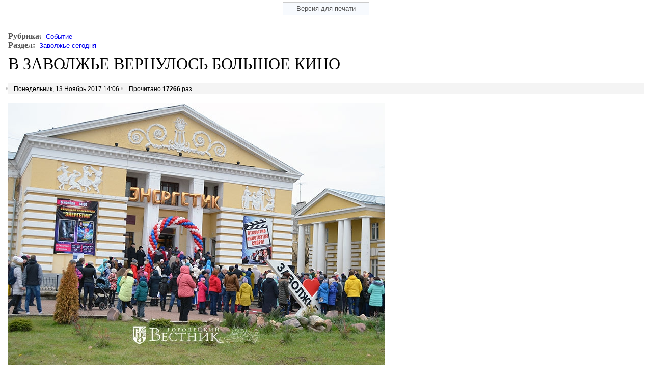

--- FILE ---
content_type: text/html; charset=utf-8
request_url: http://gorvestnik.ru/index.php/materialy/sport/item/812-v-zavolzhe-vernulos-bolshoe-kino?tmpl=component&print=1
body_size: 6475
content:
<!DOCTYPE html>
<html prefix="og: http://ogp.me/ns#" dir="ltr" lang="">
<head>
   <base href="http://gorvestnik.ru/index.php/materialy/sport/item/812-v-zavolzhe-vernulos-bolshoe-kino" />
  <meta http-equiv="content-type" content="text/html; charset=utf-8" />
  <meta name="keywords" content="Событие" />
  <meta name="title" content="В Заволжье вернулось большое кино" />
  <meta name="author" content="Наш корр." />
  <meta property="og:url" content="http://gorvestnik.ru/index.php/materialy/sport/item/812-v-zavolzhe-vernulos-bolshoe-kino?tmpl=component&amp;print=1" />
  <meta property="og:title" content="В Заволжье вернулось большое кино" />
  <meta property="og:type" content="article" />
  <meta property="og:image" content="http://gorvestnik.ru/media/k2/items/cache/ca518bf183c339c376b4bdc5c275df01_M.jpg" />
  <meta name="image" content="http://gorvestnik.ru/media/k2/items/cache/ca518bf183c339c376b4bdc5c275df01_M.jpg" />
  <meta property="og:description" content="После большой реконструкции 6 ноября в Заволжье открылся кинотеатр «Энергетик».  В честь этого события прошла праздничная программа под названием «При..." />
  <meta name="description" content="После большой реконструкции 6 ноября в Заволжье открылся кинотеатр «Энергетик».  В честь этого события прошла праздничная программа под названием «При..." />
  <meta name="generator" content="Joomla! - Open Source Content Management" />
  <title>В Заволжье вернулось большое кино</title>
  <link href="/templates/gorvestnik1/favicon.ico" rel="shortcut icon" type="image/vnd.microsoft.icon" />
  <link rel="stylesheet" href="/media/k2/assets/css/magnific-popup.css?v2.7.1" type="text/css" />
  <link rel="stylesheet" href="/media/k2/assets/css/k2.fonts.css?v2.7.1" type="text/css" />
  <link rel="stylesheet" href="/components/com_k2/css/k2.css?v2.7.1" type="text/css" />
  <link rel="stylesheet" href="/components/com_k2/css/k2.print.css?v2.7.1" type="text/css" media="print"  />
  <script src="//ajax.googleapis.com/ajax/libs/jquery/1.8/jquery.min.js" type="text/javascript"></script>
  <script src="/media/k2/assets/js/jquery.magnific-popup.min.js?v2.7.1" type="text/javascript"></script>
  <script src="/media/k2/assets/js/k2.frontend.js?v2.7.1&amp;sitepath=/" type="text/javascript"></script>

 <link rel="stylesheet" href="/templates/system/css/system.css" type="text/css" />
 <link rel="stylesheet" href="/templates/system/css/general.css" type="text/css" />
 <link rel="stylesheet" href="/templates/gorvestnik1/css/print.css" type="text/css" />
</head>
<body class="contentpane">
 
<div id="system-message-container">
</div>
 
<!-- Print button at the top of the print page only -->
<a class="itemPrintThisPage" rel="nofollow" href="#" onclick="window.print();return false;">
	<span>Версия для печати</span>
</a>

<!-- Start K2 Item Layout -->
<span id="startOfPageId812"></span>

<div id="k2Container" class="itemView">

	<!-- Plugins: BeforeDisplay -->
	
	<!-- K2 Plugins: K2BeforeDisplay -->
	

			<!-- Item tags -->
		<div class="itemTagsBlock">
			<span>Рубрика:</span>
			<ul class="itemTags">
								<li><a href="/index.php/materialy/sport/itemlist/tag/Событие">Событие</a></li>
							</ul>
			<div class="clr"></div>
		</div>
		
				<!-- Item category -->
		<div class="itemCategory">
			<span>Раздел:</span>
			<a href="/index.php/materialy/sport/itemlist/category/10-zavolzhe-segodnya">Заволжье сегодня</a>
		</div>
		

	<div class="itemHeader">



		<!-- Item title -->
	<h2 class="itemTitle">
		
		В Заволжье вернулось большое кино
			</h2>
	
	
	</div>

	<!-- Plugins: AfterDisplayTitle -->
	
	<!-- K2 Plugins: K2AfterDisplayTitle -->
	
		<div class="itemToolbar">
		<ul>
        			<!-- Date created -->
			<li><span class="itemDateCreated">
				Понедельник, 13 Ноябрь 2017 14:06			</span></li>
		        
        
        			<!-- Item Hits -->
			<li><span class="itemHits">
				Прочитано <b>17266</b> раз			</span></li>
			        
        
        
                
        
        
        
        
        
        
        
			
			
			
			
			
			
			
		</ul>
		<div class="clr"></div>
	</div>
	
	
	<div class="itemBody">

		<!-- Plugins: BeforeDisplayContent -->
		
		<!-- K2 Plugins: K2BeforeDisplayContent -->
		
				<!-- Item Image -->
		<div class="itemImageBlock">
			<span class="itemImage">
				<a data-k2-modal="image" href="/media/k2/items/cache/ca518bf183c339c376b4bdc5c275df01_XL.jpg" title="Нажмите для предварительного просмотра изображения">
					<img src="/media/k2/items/cache/ca518bf183c339c376b4bdc5c275df01_XL.jpg" alt="В Заволжье вернулось большое кино" style="width:740px; height:auto;" />
				</a>
			</span>

			
			
			<div class="clr"></div>
		</div>
		
		
				<!-- Item introtext -->
		<div class="itemIntroText">
			<p>После большой реконструкции 6 ноября в Заволжье открылся кинотеатр «Энергетик». </p>
		</div>
		
				<!-- Item fulltext -->
		<div class="itemFullText">
			
<p>В честь этого события прошла праздничная программа под названием «Приглашаем в мир кино», в которой выступили участники театра «Зеркало», народный вокальный ансамбль «Унисон» Дворца культуры г. Заволжья. Очень уместно прозвучало попурри на песни из кинофильмов Л. Гайдая, ведь здесь, в обновлённом кинотеатре, будут демонстрироваться преимущественно отечественные фильмы. </p>
<p>Поздравили заволжан с этим значимым для города событием глава администрации Городецкого района В.В. Беспалов, зам. председателя Земского собрания Городецкого района О.В. Варганов, глава МСУ г. Заволжья А.К. Пенский, глава администрации г. Заволжья О.Н. Жесткова и другие.</p>
<p>К открытию кинотеатра была установлена стела «Я люблю Заволжье», символизирующая позитивное отношение жителей к своему городу. На торжестве были озвучены итоги одноимённого городского конкурса по благоустройству. В одной из номинаций победу одержал С.Ю. Борисов, который пришёл на мероприятие вместе с супругой.</p>
<p>– Рады, что оценку получили наши старания по оформлению палисадника. Сегодня для нас с супругой – двойной праздник, – улыбается Сергей Юрьевич. – В сфере культуры я работаю больше 30 лет и поэтому рад, что вновь открыт кинотеатр. Ждём новых интересных картин!</p>
<blockquote>
<p>Финансирование данного проекта прошло в рамках федеральной программы из Фонда развития кино.</p>
</blockquote>
<p>Средства на закупку аппаратуры поступили в город в декабре прошлого года. Кроме закупки и установки дорогостоящей аппаратуры, в молодёжно-культурном центре «Энергетик» выполнен декоративный ремонт, помещение оборудовано дополнительными батареями, заменены все входные двери, устранены замечания Госпожнадзора. Об этом рассказала директор Дворца культуры г. Заволжья Л.В. Захарова. Важная деталь – МКЦ «Энергетик» возвращено его прежнее, историческое название.</p>
<p style="text-align: right;"><strong>Елена Булычёва</strong><br /><strong>Фото автора</strong></p>
<p> </p>		</div>
		
		
		<div class="clr"></div>



		
				<div class="itemContentFooter">

			
			<div class="clr"></div>
		</div>
		
		<!-- Plugins: AfterDisplayContent -->
		
		<!-- K2 Plugins: K2AfterDisplayContent -->
		
		<div class="clr"></div>

	</div>

	
		<div class="itemLinks">


	

		
		<div class="clr"></div>
	</div>
	
		<!-- Author Block -->
	<div class="itemAuthorBlock">
				<img class="itemAuthorAvatar" src="/components/com_k2/images/placeholder/user.png" alt="Наш корр." />
		
		<div class="itemAuthorDetails">
			<h3 class="itemAuthorName">
				<a rel="author" href="/index.php/materialy/sport/itemlist/user/455-nashkopp">Наш корр.</a>
			</h3>

			
						
						
			
			<div class="clr"></div>

			<!-- K2 Plugins: K2UserDisplay -->
			
			<div class="clr"></div>
		</div>
		<div class="clr"></div>
	
    
    
   <script src="//yastatic.net/es5-shims/0.0.2/es5-shims.min.js"></script>
<script src="//yastatic.net/share2/share.js"></script>
<div class="ya-share2" data-services="vkontakte,facebook,odnoklassniki,twitter" data-counter=""></div> 
    
    
    
    
    
    
    
    
    
    
    </div>
	


	







	
	
		<!-- Related items by tag -->
	<div class="itemRelated">
		<h4>Другие материалы в рубрике <a href="/index.php/materialy/sport/itemlist/tag/Событие">Событие</a></h4>
		<ul class="k2Scroller">
						<li class="k2ScrollerElement" class="k2EqualHeights" class="even" style="width:230px;">

									<img style="width:230px;height:auto;" class="itemRelImg" src="/media/k2/items/cache/324f834d6f4b5458c7424f299e116c4d_S.jpg" alt="Открыта обновлённая полоса" />
								
								<div class="itemRelTitle"><a href="/index.php/materialy/sport/item/16223-otkryta-obnovljonnaya-polosa">Открыта обновлённая полоса</a></div>
				
				
								<div class="itemRelAuthor"> <a rel="author" href="/index.php/materialy/sport/itemlist/user/451-vneshtkopp">Внешт. корр.</a></div>
				
			

								<div class="itemRelIntrotext"><p>Завершён значимый этап в работах по реконструкции автодорожного моста, проходящего по сооружениям Нижегородской ГЭС (филиал ПАО «РусГидро») – реверсивное движение на последнем участке мостового перехода, расположенного на водосливной плотине, переведено на полностью обновлённую часть.</p>
</div>
				
				
				
							</li>
						<li class="k2ScrollerElement" class="k2EqualHeights" class="odd" style="width:230px;">

									<img style="width:230px;height:auto;" class="itemRelImg" src="/media/k2/items/cache/d43209b6fd102bb046dad0b407fa48d6_S.jpg" alt="Чтобы память была жива" />
								
								<div class="itemRelTitle"><a href="/index.php/materialy/obshchestvo/item/15939-chtoby-pamyat-byla-zhiva">Чтобы память была жива</a></div>
				
				
								<div class="itemRelAuthor"> <a rel="author" href="/index.php/materialy/sport/itemlist/user/454-nadezhdapavlovskaya">Надежда ПАВЛОВСКАЯ</a></div>
				
			

								<div class="itemRelIntrotext"><p>Торжественное мероприятие, посвящённое открытию вновь строящейся улицы в д. Серково, названной в честь почётного гражданина Городецкого муниципального округа, героя пограничника, старшего лейтенанта Шмагрина Михаила Трифоновича, состоялось в деревне Серково 29 сентября, в день рождения славного земляка.</p>
</div>
				
				
				
							</li>
						<li class="k2ScrollerElement" class="k2EqualHeights" class="even" style="width:230px;">

									<img style="width:230px;height:auto;" class="itemRelImg" src="/media/k2/items/cache/6c67ba8edb0e0251e0d3dde47ca0a1ea_S.jpg" alt="Бокс &ndash; спорт чемпионов (фотогалерея)" />
								
								<div class="itemRelTitle"><a href="/index.php/materialy/sport/item/15794-boks-sport-chempionov-fotogalereya">Бокс – спорт чемпионов (фотогалерея)</a></div>
				
				
								<div class="itemRelAuthor"> <a rel="author" href="/index.php/materialy/sport/itemlist/user/455-nashkopp">Наш корр.</a></div>
				
			

								<div class="itemRelIntrotext"><p>На площадке около ФОКа «Александр Невский» в Международный день бокса, 27 августа состоялась торжественная церемония открытия первого в Нижегородской области Центра бокса.</p>
</div>
				
				
				
							</li>
						<li class="k2ScrollerElement" class="k2EqualHeights" class="odd" style="width:230px;">

									<img style="width:230px;height:auto;" class="itemRelImg" src="/media/k2/items/cache/538a901f0a6edeebc64e51e892749ce1_S.jpg" alt="Почтовый тракт: не забывая об историческом прошлом" />
								
								<div class="itemRelTitle"><a href="/index.php/materialy/obshchestvo/item/15394-pochtovyj-trakt-ne-zabyvaya-ob-istoricheskom-proshlom">Почтовый тракт: не забывая об историческом прошлом</a></div>
				
				
								<div class="itemRelAuthor"> <a rel="author" href="/index.php/materialy/sport/itemlist/user/455-nashkopp">Наш корр.</a></div>
				
			

								<div class="itemRelIntrotext"><p>В прошедшее воскресенье, 15 июня, в Городецком округе произошло событие, которое вполне можно отнести к знаковым – в рабочем посёлке Первомайский был открыт верстовой столб «Костромской почтовый тракт».</p>
</div>
				
				
				
							</li>
						<li class="k2ScrollerElement" class="k2EqualHeights" class="even" style="width:230px;">

									<img style="width:230px;height:auto;" class="itemRelImg" src="/media/k2/items/cache/522a8f4fd26cf6f82e2b4d890de195a0_S.jpg" alt="Сельский кабинет открыт!" />
								
								<div class="itemRelTitle"><a href="/index.php/materialy/zhivjot-selo/item/14766-selskij-kabinet-otkryt">Сельский кабинет открыт!</a></div>
				
				
								<div class="itemRelAuthor"> <a rel="author" href="/index.php/materialy/sport/itemlist/user/454-nadezhdapavlovskaya">Надежда ПАВЛОВСКАЯ</a></div>
				
			

								<div class="itemRelIntrotext"><p>На Городецкой земле 17 февраля состоялось большое событие – открытие первого сельского кабинета доступности финансовых услуг в Нижегородской области. Он организован на базе Зиняковской сельской библиотеки. </p>
</div>
				
				
				
							</li>
						<li class="k2ScrollerElement" class="k2EqualHeights" class="odd" style="width:230px;">

									<img style="width:230px;height:auto;" class="itemRelImg" src="/media/k2/items/cache/22df9a56de5868c80322335f15bf1605_S.jpg" alt="Россия &ndash; родина героев" />
								
								<div class="itemRelTitle"><a href="/index.php/materialy/obshchestvo/item/13408-rossiya-rodina-geroev">Россия – родина героев</a></div>
				
				
								<div class="itemRelAuthor"> <a rel="author" href="/index.php/materialy/sport/itemlist/user/454-nadezhdapavlovskaya">Надежда ПАВЛОВСКАЯ</a></div>
				
			

								<div class="itemRelIntrotext"><p>4 мая на территории пляжа «Белая речка» торжественно открыта стела в память о подвиге лётчика В.Ю. Конюхова.</p>
</div>
				
				
				
							</li>
						<li class="k2ScrollerElement" class="k2EqualHeights" class="even" style="width:230px;">

									<img style="width:230px;height:auto;" class="itemRelImg" src="/media/k2/items/cache/c89b2dd257a38d12754a2aa5ace6850a_S.jpg" alt="Величие русской культуры" />
								
								<div class="itemRelTitle"><a href="/index.php/materialy/kultura-i-turizm/item/13222-velichie-russkoj-kultury">Величие русской культуры</a></div>
				
				
								<div class="itemRelAuthor"> <a rel="author" href="/index.php/materialy/sport/itemlist/user/446-elenafedulina">Елена ФЕДУЛИНА</a></div>
				
			

								<div class="itemRelIntrotext"><p>Русский национальный балет «Кострома» побывал с гастролями в городе Заволжье. Тематическая программа представляла хореографические номера, демонстрирующие колорит национальностей, населяющих Россию.</p>
</div>
				
				
				
							</li>
						<li class="k2ScrollerElement" class="k2EqualHeights" class="odd" style="width:230px;">

									<img style="width:230px;height:auto;" class="itemRelImg" src="/media/k2/items/cache/164fab3db25118a40ec93dd50adc2f6f_S.jpg" alt="Новая история &laquo;Энергетика&raquo;" />
								
								<div class="itemRelTitle"><a href="/index.php/materialy/sport/item/12329-novaya-istoriya-energetika">Новая история «Энергетика»</a></div>
				
				
								<div class="itemRelAuthor"> <a rel="author" href="/index.php/materialy/sport/itemlist/user/451-vneshtkopp">Внешт. корр.</a></div>
				
			

								<div class="itemRelIntrotext"><p>Шестого ноября молодёжный культурный центр «Энергетик» отметил своё шестилетие. Стоит сказать, что «новая история» «Энергетика» началась в ноябре 2017 года, когда кинотеатр распахнул свои двери для зрителей повторно, после масштабной реконструкции. Впервые кинотеатр был открыт в 1952 году. Вместе с Дворцом культуры МКЦ «Энергетик» – памятник регионального значения. Расположенный в самом сердце города, на площади Ленина, кинотеатр – украшение Заволжья.</p>
</div>
				
				
				
							</li>
						<li class="k2ScrollerElement" class="k2EqualHeights" class="even" style="width:230px;">

									<img style="width:230px;height:auto;" class="itemRelImg" src="/media/k2/items/cache/65ffb06c0bb4785d686215eaf213db29_S.jpg" alt="День добра и уважения" />
								
								<div class="itemRelTitle"><a href="/index.php/materialy/kultura-i-turizm/item/12154-den-dobra-i-uvazheniya">День добра и уважения</a></div>
				
				
								<div class="itemRelAuthor"> <a rel="author" href="/index.php/materialy/sport/itemlist/user/454-nadezhdapavlovskaya">Надежда ПАВЛОВСКАЯ</a></div>
				
			

								<div class="itemRelIntrotext"><p>11 октября в празднично украшенном зале досугового центра «Метеор» состоялось яркое событие – чествование ветеранов культуры «День добра и уважения».</p>
</div>
				
				
				
							</li>
						<li class="k2ScrollerElement" class="k2EqualHeights" class="odd" style="width:230px;">

									<img style="width:230px;height:auto;" class="itemRelImg" src="/media/k2/items/cache/9a75597819433f377bb5c48c60c89115_S.jpg" alt="ЗАМТ отмечает юбилей!" />
								
								<div class="itemRelTitle"><a href="/index.php/materialy/deti-nashe-budushchee/item/11527-zamt-otmechaet-yubilej">ЗАМТ отмечает юбилей!</a></div>
				
				
								<div class="itemRelAuthor"> <a rel="author" href="/index.php/materialy/sport/itemlist/user/455-nashkopp">Наш корр.</a></div>
				
			

								<div class="itemRelIntrotext"><p>Думаю, не ошибусь, сказав, что если не в каждой, то в половине семей нашего округа есть студенты или выпускники Заволжского автомоторного техникума. Это учебное заведение прочно зарекомендовало себя как «кузница кадров» для промышленных предприятий округа, региона и страны. За 70 лет из стен техникума вышло более 30 тысяч квалифицированных рабочих и специалистов среднего звена.</p>
</div>
				
				
				
							</li>
						<li class="clr"></li>
		</ul>
		<div class="clr"></div>
	</div>
	
	<div class="clr"></div>

	


	
	<!-- Plugins: AfterDisplay -->
	
	<!-- K2 Plugins: K2AfterDisplay -->
	
	
	
	
	<div class="clr"></div>

</div>
<!-- End K2 Item Layout -->

<!-- JoomlaWorks "K2" (v2.7.1) | Learn more about K2 at http://getk2.org -->


</body>
</html>


--- FILE ---
content_type: text/css
request_url: http://gorvestnik.ru/components/com_k2/css/k2.css?v2.7.1
body_size: 11090
content:
/**
 * @version		$Id: k2.css 1913 2013-02-08 22:35:11Z joomlaworks $
 * @package		K2
 * @author		JoomlaWorks http://www.joomlaworks.net
 * @copyright	Copyright (c) 2006 - 2013 JoomlaWorks Ltd. All rights reserved.
 * @license		GNU/GPL license: http://www.gnu.org/copyleft/gpl.html
 */

/*
### Legend ###
Font families used:
	font-family:Georgia, "Times New Roman", Times, serif;
	font-family:"Trebuchet MS",Trebuchet,Arial,Verdana,Sans-serif;
	font-family:Arial, Helvetica, sans-serif;

Colors used:
	#f7fafe (light blue) used as background on all toolbars, category and user/author boxes

*/



/*----------------------------------------------------------------------
	Common Elements
----------------------------------------------------------------------*/

/* --- Basic typography --- */
a:active,
a:focus {outline:0;}
img {border:none;}

/* --- Global K2 container --- */
#k2Container {padding:0 0 0px 0;}
body.contentpane #k2Container {padding:16px;} /* used in popups */

/* --- General padding --- */
.k2Padding {padding:4px;}

/* --- Clearing --- */
.clr {clear:both;height:0;line-height:0;display:block;float:none;padding:0;margin:0;border:none;}

/* --- Zebra rows --- */
.even {background:#fff; border-bottom:20px dotted #fff;}
.odd {background:#fff;padding:2px;border-bottom:20px dotted #fff;}

/* --- RSS feed icon --- */
div.k2FeedIcon {padding:4px 8px;}
div.k2FeedIcon a,
div.k2FeedIcon a:hover {display:block;float:right;margin:0;padding:0;width:16px;height:16px;background:url(../images/fugue/feed.png) no-repeat 50% 50%;}
div.k2FeedIcon a span,
div.k2FeedIcon a:hover span {display:none;}

/* --- Rating --- */
.itemRatingForm {display:block;vertical-align:middle;line-height:25px;float:left;}
.itemRatingLog {font-size:11px;margin:0;padding:0 0 0 4px;float:left;}
div.itemRatingForm .formLogLoading {background:url(../images/system/loading.gif) no-repeat left center;height:25px;padding:0 0 0 20px;}
.itemRatingList,
.itemRatingList a:hover,
.itemRatingList .itemCurrentRating {background:transparent url(../images/system/transparent_star.gif) left -1000px repeat-x;}
.itemRatingList {position:relative;float:left;width:125px;height:25px;overflow:hidden;list-style:none;margin:0;padding:0;background-position:left top;}
.itemRatingList li {display:inline;background:none;padding:0;}
.itemRatingList a,
.itemRatingList .itemCurrentRating {position:absolute;top:0;left:0;text-indent:-1000px;height:25px;line-height:25px;outline:none;overflow:hidden;border:none;cursor:pointer;}
.itemRatingList a:hover {background-position:left bottom;}
.itemRatingList a.one-star {width:20%;z-index:6;}
.itemRatingList a.two-stars {width:40%;z-index:5;}
.itemRatingList a.three-stars {width:60%;z-index:4;}
.itemRatingList a.four-stars {width:80%;z-index:3;}
.itemRatingList a.five-stars {width:100%;z-index:2;}
.itemRatingList .itemCurrentRating {z-index:1;background-position:0 center;margin:0;padding:0;}
span.siteRoot {display:none;}

/* --- CSS added with Javascript --- */
.smallerFontSize {font-size:100%;line-height:inherit;}
.largerFontSize {font-size:150%;line-height:140%;}

/* --- ReCaptcha --- */
.recaptchatable .recaptcha_image_cell,
#recaptcha_table {background-color:#fff !important;}
#recaptcha_table {border-color: #ccc !important;}
#recaptcha_response_field {border-color: #ccc !important;background-color:#fff !important;}

/* --- Primary lists in modules --- */
div.k2LatestCommentsBlock ul,
div.k2TopCommentersBlock ul,
div.k2ItemsBlock ul,
div.k2LoginBlock ul,
div.k2UserBlock ul.k2UserBlockActions,
div.k2UserBlock ul.k2UserBlockRenderedMenu,
div.k2ArchivesBlock ul,
div.k2AuthorsListBlock ul,
div.k2CategoriesListBlock ul,
div.k2UsersBlock ul {} /* Example CSS: padding:0;margin:0;list-style:none;*/

div.k2LatestCommentsBlock ul li,
div.k2TopCommentersBlock ul li,
div.k2ItemsBlock ul li,
div.k2LoginBlock ul li,
div.k2UserBlock ul.k2UserBlockActions li,
div.k2UserBlock ul.k2UserBlockRenderedMenu li,
div.k2ArchivesBlock ul li,
div.k2AuthorsListBlock ul li,
div.k2CategoriesListBlock ul li,
div.k2UsersBlock ul li {} /* Example CSS: display:block;clear:both;padding:2px 0;border-bottom:1px dotted #ccc;*/

.clearList {display:none;float:none;clear:both;} /* this class is used to clear all previous floating list elements */
.lastItem {border:none;} /* class appended on last list item */

/* --- Avatars --- */
.k2Avatar img {display:block;float:left;background:#fff;border:1px solid #ccc;padding:2px;margin:2px 4px 4px 0;}

/* --- Read more --- */
a.k2ReadMore {}
a.k2ReadMore:hover {}

/* --- Pagination --- */
div.k2Pagination {padding:8px;margin:24px 0 4px 0;text-align:center;color:#999;}

/* --- Pagination (additional styling for Joomla! 1.6+) --- */
div.k2Pagination ul {text-align:center;}
div.k2Pagination ul li {display:inline;}

/* --- Extra fields: CSV data styling --- */
table.csvData {}
table.csvData tr th {}
table.csvData tr td {}

/* --- Featured flags: the classes are repeated further below to indicate placement in the CSS structure --- */
div.itemIsFeatured,
div.catItemIsFeatured,
div.userItemIsFeatured {background:url(../images/system/featuredItem.png) no-repeat 100% 0;}



/*----------------------------------------------------------------------
	Component: Item view
----------------------------------------------------------------------*/
a.itemPrintThisPage {display:block;width:160px;margin:4px auto 16px;padding:4px;background:#F7FAFE;border:1px solid #ccc;text-align:center;color:#555;font-size:13px;}
a.itemPrintThisPage:hover {background:#eee;text-decoration:none;}

div.itemView {padding:8px 0 24px 0;margin:0 0 0px 0;} /* this is the item container for this view */
div.itemIsFeatured {} /* Attach a class for each featured item */

span.itemEditLink {float:right;display:block;padding:4px 0;margin:0;width:120px;text-align:right;}
span.itemEditLink a {padding:2px 12px;border:1px solid #ccc;background:#eee;text-decoration:none;font-size:11px;font-weight:normal;font-family:Arial, Helvetica, sans-serif;}
span.itemEditLink a:hover {background:#ffffcc;}

div.itemHeader {}
	div.itemHeader span.itemDateCreated {color:#999;font-size:11px;}
	div.itemHeader h2.itemTitle {font-family: Xenia-Bold, serif;font-size:32px;font-weight:normal;line-height:110%;padding:10px 0 4px 0;margin:0;}
	div.itemHeader h2.itemTitle span {}
	div.itemHeader h2.itemTitle span sup {font-size:12px;color:#CF1919;text-decoration:none;} /* "Featured" presented in superscript */
	div.itemHeader span.itemAuthor {display:block;padding:0;margin:0;}
	div.itemHeader span.itemAuthor a {}
	div.itemHeader span.itemAuthor a:hover {}

div.itemToolbar {padding:2px 0;margin:16px 0 10px 0;background:#f4f4f4;}
	div.itemToolbar ul {list-style:none;padding:0;margin:0;}
	div.itemToolbar ul li {display:inline;list-style:none;padding:0 4px 0 8px;margin:0;border-left:1px solid #ccc;text-align:center;background:none;font-size:12px;}
	div.itemToolbar ul > li:first-child {border:none;} /* remove the first CSS border from the left of the toolbar */
	div.itemToolbar ul li a {font-size:12px;font-weight:normal;}
	div.itemToolbar ul li a:hover {}
	div.itemToolbar ul li a span {}
	div.itemToolbar ul li a.itemPrintLink {float: right; padding-right: 8px;}
	div.itemToolbar ul li a.itemPrintLink span {}
	div.itemToolbar ul li a.itemEmailLink {}
	div.itemToolbar ul li a.itemEmailLink span {}
	div.itemToolbar ul li a.itemVideoLink {}
	div.itemToolbar ul li a.itemVideoLink span {}
	div.itemToolbar ul li a.itemImageGalleryLink {}
	div.itemToolbar ul li a.itemImageGalleryLink span {}
	div.itemToolbar ul li a.itemCommentsLink {}
	div.itemToolbar ul li a.itemCommentsLink span {}
	div.itemToolbar ul li a img {vertical-align:middle;}
	div.itemToolbar ul li span.itemTextResizerTitle {}
	div.itemToolbar ul li a#fontDecrease {margin:0 0 0 2px;}
	div.itemToolbar ul li a#fontDecrease img {width:13px;height:13px;background:url(../images/system/font_decrease.gif) no-repeat;}
	div.itemToolbar ul li a#fontIncrease {margin:0 0 0 2px;}
	div.itemToolbar ul li a#fontIncrease img {width:13px;height:13px;background:url(../images/system/font_increase.gif) no-repeat;}
	div.itemToolbar ul li a#fontDecrease span,
	div.itemToolbar ul li a#fontIncrease span {display:none;}

div.itemRatingBlock {padding:8px 0;}
	div.itemRatingBlock span {display:block;float:left;font-style:normal;padding:0 4px 0 0;margin:0;color:#999;}

div.itemBody {padding:8px 0;margin:0;}

div.itemImageBlock {}
	span.itemImage {display:block;}
	span.itemImage img {}
	span.itemImageCaption {color:#666;float:left;display:block;font-size:11px;}
	span.itemImageCredits {color:#999;float:right;display:block;font-style:italic;font-size:11px;}

div.itemIntroText {
	font-family: 'Cambria', Serif;
	font-size: 20px;
	font-weight:bolder;
	color:#000;
	line-height:24px;
	padding:26px 0px 12px 36px;
	}
div.itemIntroText img {}

div.itemFullText {font-size: 16px;line-height: 20px; text-indent:15px;}
div.itemFullText a {
	font-size: 16px !important;
	color:#7D7D7D;
	text-decoration: underline;
	}	

div.itemFullText a:hover {
	font-size: 16px;
	color:#D60563 !important;
	text-decoration: underline;
	}

div.itemFullText a:visited {
	font-size: 16px;
	color:#7D7D7D;
	text-decoration: underline;
	}


	div.itemFullText h3 {margin:0;padding:16px 0 4px 0;}
	div.itemFullText p {}
	div.itemFullText img {}

div.itemExtraFields {margin:16px 0 0 0;padding:8px 0 0 0;border-top:1px dotted #ddd;}
	div.itemExtraFields h3 {margin:0;padding:0 0 8px 0;line-height:normal !important;}
	div.itemExtraFields ul {margin:0;padding:0;list-style:none;}
	div.itemExtraFields ul li {display:block;}
	div.itemExtraFields ul li span.itemExtraFieldsLabel {display:block;float:left;font-weight:bold;margin:0 4px 0 0;width:30%;}
	div.itemExtraFields ul li span.itemExtraFieldsValue {}

div.itemContentFooter {display:block;text-align:right;padding:4px;margin:16px 0 4px 0;border-top:1px solid #ddd;color:#999;}
	span.itemHits {}
	span.itemDateModified {}
	span.itemDateCreated {}
div.itemSocialSharing {padding:8px 0;}
	div.itemTwitterButton {float:left;margin:2px 24px 0 0;}
	div.itemFacebookButton {float:left;margin-right:24px;width:200px;}
	div.itemGooglePlusOneButton {}

div.itemLinks {margin:16px 0;padding:0;}

div.itemCategory {}
	div.itemCategory span {font-weight:bold;color:#555;padding:0 4px 0 0;}
	div.itemCategory a {}
div.itemTagsBlock {}
	div.itemTagsBlock span {font-weight:bold;color:#555;padding:0 4px 0 0;}
	div.itemTagsBlock ul.itemTags {list-style:none;padding:0;margin:0;display:inline;}
	div.itemTagsBlock ul.itemTags li {display:inline;list-style:none;padding:0 4px 0 0;margin:0;text-align:center;}
	div.itemTagsBlock ul.itemTags li a {}
	div.itemTagsBlock ul.itemTags li a:hover {}

div.itemAttachmentsBlock {padding:4px;border-bottom:1px dotted #ccc;}
	div.itemAttachmentsBlock span {font-weight:bold;color:#555;padding:0 4px 0 0;}
	div.itemAttachmentsBlock ul.itemAttachments {list-style:none;padding:0;margin:0;display:inline;}
	div.itemAttachmentsBlock ul.itemAttachments li {display:inline;list-style:none;padding:0 4px;margin:0;text-align:center;}
	div.itemAttachmentsBlock ul.itemAttachments li a {}
	div.itemAttachmentsBlock ul.itemAttachments li a:hover {}
	div.itemAttachmentsBlock ul.itemAttachments li span {font-size:10px;color:#999;font-weight:normal;}

/* Author block */
div.itemAuthorBlock {margin: 0 auto; margin-top: 60px; width: 260px; margin-bottom:60px;}


.itemAuthorName a, .itemAuthorName a:link, .itemAuthorName a:hover, .itemAuthorName a:visited {
    font-size: 20px;
    font-family: Cuprum !important;
    }		
	
.itemAuthorName a:link {
	color: #000000 !important;
	text-decoration: underline !important;
}

.itemAuthorName a:visited {
	color:	#000000 !important;
	text-decoration: underline !important;

}
		
.itemAuthorName a:hover {	
color:	#D60563 !important;
text-decoration: underline !important;
}

	div.itemAuthorBlock img.itemAuthorAvatar {float:left;display:block;margin:0 8px 0 0; width:70px;}
	div.itemAuthorBlock div.itemAuthorDetails {margin:0;padding:13px 0 0 0;}
	div.itemAuthorBlock div.itemAuthorDetails h3.authorName {margin:0 0 4px 0;padding:0;}
	div.itemAuthorBlock div.itemAuthorDetails h3.authorName a {font-family:Georgia, "Times New Roman", Times, serif;font-size:16px;}
	div.itemAuthorBlock div.itemAuthorDetails h3.authorName a:hover {}
	div.itemAuthorBlock div.itemAuthorDetails p {}
	div.itemAuthorBlock div.itemAuthorDetails span.itemAuthorUrl {font-weight:bold;color:#555;border-right:1px solid #ccc;padding:0 8px 0 0;margin:0 4px 0 0;}
	div.itemAuthorBlock div.itemAuthorDetails span.itemAuthorEmail {font-weight:bold;color:#555;}
	div.itemAuthorBlock div.itemAuthorDetails span.itemAuthorUrl a,
	div.itemAuthorBlock div.itemAuthorDetails span.itemAuthorEmail a {font-weight:normal;}

/* Author latest */
div.itemAuthorLatest {margin-bottom:16px;padding:0;}
	div.itemAuthorLatest h3 {}
	div.itemAuthorLatest ul {}
		div.itemAuthorLatest ul li {}
			div.itemAuthorLatest ul li a {}
			div.itemAuthorLatest ul li a:hover {}

/* Related by tag */
div.itemRelated {margin-bottom:50px;padding:0;overflow-x:scroll;} /* Add overflow-x:scroll; if you want to enable the scrolling features, as explained in item.php */
	
	
	div.itemRelated h4{
		border-bottom: 1px solid #d60563;
		padding-bottom: 4px;
	}

div.itemRelated h4,  div.itemRelated h4 a, div.itemRelated h4 a:link, div.itemRelated h4 a:hover, div.itemRelated h4 a:visited {
    font-size: 22px;
    font-family: Cuprum !important;
   }		
	
div.itemRelated h4 a:link {
	color: #000000 !important;
	text-decoration: none !important;
}

div.itemRelated h4 a:visited {
	color:	#000000 !important;
	text-decoration: none !important;

}
		
div.itemRelated h4 a:hover {	
color:	#D60563 !important;
text-decoration: underline !important;
}


	
	
	
	div.itemRelated h3 {}
	div.itemRelated ul {margin: 0px;}
		div.itemRelated ul li {}
		div.itemRelated ul li.k2ScrollerElement {float:left;overflow:hidden;padding:20px 0px 26px 13px;} /* you need to insert this class in the related li element in item.php for this styling to take effect */
		div.itemRelated ul li.clr {clear:both;height:0;line-height:0;display:block;float:none;padding:0;margin:0;border:none;}
		.itemRelTitle { margin-top:20px; padding-left:26px; padding-bottom:15px;}
		.itemRelTitle a, .itemRelTitle a:link, .itemRelTitle a:hover, .itemRelTitle a:visited {
	font-family: 'Myriad Pro', Arial, 'Arial Unicode MS', Helvetica, Sans-Serif !important;
	font-size: 13px !important;
	text-transform: uppercase !important;
    font-weight: bold !important;
	line-height: 110% !important;
	}		
	
.itemRelTitle a:link {
	color: #000000 !important;
}
.itemRelTitle a:visited {
	color:	#000000 !important;
}
		
.itemRelTitle a:hover {	
color:	#D60563 !important;
text-decoration: underline;
}
	



	
			div.itemRelCat {}
				div.itemRelCat a {}
			div.itemRelAuthor {padding-left:26px;}
				div.itemRelAuthor a {}
			img.itemRelImg {width: 230px !important; height: 150px !important; overflow: hidden;}
			div.itemRelIntrotext {padding-left:26px; padding-top:15px;}
			div.itemRelFulltext {}
			div.itemRelMedia {}
			div.itemRelImageGallery {}

/* Video */
div.itemVideoBlock {margin:0 0 16px 0;padding:16px;background:#010101 url(../images/system/videoplayer-bg.gif) repeat-x bottom;}
	div.itemVideoBlock div.itemVideoEmbedded {text-align:center;} /* for embedded videos (not using AllVideos) */
	div.itemVideoBlock span.itemVideo {display:block;overflow:hidden;}
	div.itemVideoBlock span.itemVideoCaption {color:#eee;float:left;display:block;font-size:11px;font-weight:bold;width:60%;}
	div.itemVideoBlock span.itemVideoCredits {color:#eee;float:right;display:block;font-style:italic;font-size:11px;width:35%;text-align:right;}

/* Image Gallery */
div.itemImageGallery {margin:0 0 16px 0;padding:0;}

/* Article navigation */
div.itemNavigation {margin:30px 0 50px 0;}
	div.itemNavigation span.itemNavigationTitle {
	font-size: 22px;
    color: #d60563;
    font-weight: bold;
    font-family: Cuprum !important;
	}
	div.itemNavigation a.itemPrevious {padding:0 12px;}
	div.itemNavigation a.itemNext {padding:0 12px;}

/* Comments */
div.itemComments {}
div.itemComments h3,  div.itemComments h3 a, div.itemComments h3 a:link, div.itemComments h3 a:hover, div.itemComments h3 a:visited {
    font-size: 22px;
    font-family: Cuprum !important;
	margin-bottom: 15px;
	border-bottom: 1px solid #d60563;
    padding-bottom: 4px;
    }		
	
div.itemComments h3 a:link {
	color: #000000 !important;
	text-decoration: underline !important;
}

div.itemComments h3 a:visited {
	color:	#000000 !important;
	text-decoration: underline !important;

}
		
div.itemComments h3 a:hover {	
color:	#D60563 !important;
text-decoration: underline !important;
}











	div.itemComments ul.itemCommentsList {margin:0 0 16px;padding:0;list-style:none;}
	div.itemComments ul.itemCommentsList li {padding:15px;margin:0;border-bottom:1px dotted #ddd;}
	div.itemComments ul.itemCommentsList li.authorResponse {background:url(../images/system/stripes.png) repeat;}
	div.itemComments ul.itemCommentsList li.unpublishedComment {background:#ffeaea;}
	div.itemComments ul.itemCommentsList li img {float:left;margin:4px 4px 4px 0;padding:4px;background:#fff;border-bottom:1px solid #d7d7d7;border-left:1px solid #f2f2f2;border-right:1px solid #f2f2f2;}
	div.itemComments ul.itemCommentsList li span.commentDate {padding:0px 4px 0 4px;margin:0 8px 0 0;font-size:12px;}
	div.itemComments ul.itemCommentsList li span.commentAuthorName {font-weight:bold;font-size:16px;border-right:1px solid #ccc; padding-right:4px;}
	div.itemComments ul.itemCommentsList li p {padding:4px 0; font-size:16px;}
	div.itemComments ul.itemCommentsList li span.commentAuthorEmail {display:none;}
	div.itemComments ul.itemCommentsList li span.commentLink {float:right;margin-left:8px;}
	div.itemComments ul.itemCommentsList li span.commentLink a {font-size:11px;color:#999;text-decoration:underline;}
	div.itemComments ul.itemCommentsList li span.commentLink a:hover {font-size:11px;color:#555;text-decoration:underline;}

	div.itemComments ul.itemCommentsList li span.commentToolbar {display:block;clear:both;}
	div.itemComments ul.itemCommentsList li span.commentToolbar a {font-size:11px;color:#999;text-decoration:underline;margin-right:4px;}
	div.itemComments ul.itemCommentsList li span.commentToolbar a:hover {font-size:11px;color:#555;text-decoration:underline;}
	div.itemComments ul.itemCommentsList li span.commentToolbarLoading {background:url(../images/system/searchLoader.gif) no-repeat 100% 50%;}

div.itemCommentsPagination {padding:4px;margin:0 0 24px 0;}
	div.itemCommentsPagination span.pagination {display:block;float:right;clear:both;}

div.itemCommentsForm h3 {margin:0;padding:0 0 4px 0;}

div.itemCommentsForm h3,  div.itemCommentsForm h3 a, div.itemCommentsForm h3 a:link, div.itemCommentsForm h3 a:hover, div.itemCommentsForm h3 a:visited {
    font-size: 22px;
    font-family: Cuprum !important;
	border-bottom: 1px solid #d60563;
    padding-bottom: 4px;
    }		
	
div.itemCommentsForm h3 a:link {
	color: #000000 !important;
	text-decoration: underline !important;
}

div.itemCommentsForm h3 a:visited {
	color:	#000000 !important;
	text-decoration: underline !important;

}
		
div.itemCommentsForm h3 a:hover {	
color:	#D60563 !important;
text-decoration: underline !important;
}





	div.itemCommentsForm p.itemCommentsFormNotes {}
	div.itemCommentsForm form {}
	div.itemCommentsForm form label.formComment {display:block;margin:12px 0 0 2px;}
	div.itemCommentsForm form label.formName {display:block;margin:12px 0 0 2px;}
	div.itemCommentsForm form label.formEmail {display:block;margin:12px 0 0 2px;}
	div.itemCommentsForm form label.formUrl {display:block;margin:12px 0 0 2px;}
	div.itemCommentsForm form label.formRecaptcha {display:block;margin:12px 0 0 2px;}
	div.itemCommentsForm form textarea.inputbox {display:block;width:350px;height:160px;margin:0;}
	div.itemCommentsForm form input.inputbox {display:block;width:350px;margin:0;}
	div.itemCommentsForm form input#submitCommentButton {display:block;margin:16px 0 0 0;padding:4px 30px;font-size:16px;}
	div.itemCommentsForm form span#formLog {margin:0 0 0 20px;padding:0 0 0 20px;font-weight:bold;color:#CF1919;}
	div.itemCommentsForm form .formLogLoading {background:url(../images/system/loading.gif) no-repeat left center;}

/* "Report comment" form */
div.k2ReportCommentFormContainer {padding:8px;width:480px;margin:0 auto;}
	div.k2ReportCommentFormContainer blockquote {width:462px;background:#f7fafe;border:1px solid #ddd;padding:8px;margin:0 0 8px 0;}
	div.k2ReportCommentFormContainer blockquote span.quoteIconLeft {font-style:italic;font-weight:bold;font-size:40px;color:#135CAE;line-height:30px;vertical-align:top;display:block;float:left;}
	div.k2ReportCommentFormContainer blockquote span.quoteIconRight {font-style:italic;font-weight:bold;font-size:40px;color:#135CAE;line-height:30px;vertical-align:top;display:block;float:right;}
	div.k2ReportCommentFormContainer blockquote span.theComment {font-family:Georgia, "Times New Roman", Times, serif;font-style:italic;font-size:12px;font-weight:normal;color:#000;padding:0 4px;}
	div.k2ReportCommentFormContainer form label {display:block;font-weight:bold;}
	div.k2ReportCommentFormContainer form input,
	div.k2ReportCommentFormContainer form textarea {display:block;border:1px solid #ddd;font-size:12px;padding:2px;margin:0 0 8px 0;width:474px;}
	div.k2ReportCommentFormContainer form #recaptcha {margin-bottom:24px;}
	div.k2ReportCommentFormContainer form span#formLog {margin:0 0 0 20px;padding:0 0 0 20px;font-weight:bold;color:#CF1919;}
	div.k2ReportCommentFormContainer form .formLogLoading {background:url(../images/system/loading.gif) no-repeat left center;}

/* Back to top link */
div.itemBackToTop {text-align:right;}
	div.itemBackToTop a {text-decoration:underline;}
	div.itemBackToTop a:hover {text-decoration:underline;}



/*----------------------------------------------------------------------
	Component: Itemlist view (category)
----------------------------------------------------------------------*/

div.itemListCategoriesBlock {}

/* --- Category block --- */
div.itemListCategory {
	border-bottom: 1px solid #D60563;
    margin: 0 auto 26px;
	}

.itemListCategory .g:before {
    content: url(../images/blockheadericon.png);
    margin-right: 6px;
    position: relative;
    display: inline-block;
    vertical-align: middle;
    font-size: 0;
    line-height: 0;
    bottom: auto;
}

div.itemListCategory .g, .blockheader .t a, .blockheader .t a:link, .blockheader .t a:visited, .blockheader .t a:hover {
    color: #000000;
    font-size: 20px;
    font-family: Cuprum, Arial, 'Arial Unicode MS', Helvetica, Sans-Serif;
    font-weight: bold;
    font-style: normal;
    text-transform: uppercase;
    line-height: 100%;
    margin: 0 5px 0 0;
}




















	span.catItemAddLink {display:block;padding:8px 0;margin:0 0 4px 0;border-bottom:1px dotted #ccc;text-align:right;}
	span.catItemAddLink a {padding:4px 16px;border:1px solid #ccc;background:#eee;text-decoration:none;}
	span.catItemAddLink a:hover {background:#ffffcc;}
	div.itemListCategory img {float:left;display:block;background:#fff;padding:4px;border:1px solid #ddd;margin:0 8px 0 0;}
	div.itemListCategory h2 {}
	div.itemListCategory p {}

/* --- Sub-category block --- */
div.itemListSubCategories {}
	div.itemListSubCategories h3 {}
		div.subCategoryContainer {float:left;}
		div.subCategoryContainerLast {} /* this class is appended to the last container on each row of items (useful when you want to set 0 padding/margin to the last container) */
			div.subCategory {background:#f7fafe;border:1px solid #ddd;margin:4px;padding:8px;}
				div.subCategory a.subCategoryImage,
				div.subCategory a.subCategoryImage:hover {text-align:center;display:block;}
				div.subCategory a.subCategoryImage img,
				div.subCategory a.subCategoryImage:hover img {background:#fff;padding:4px;border:1px solid #ddd;margin:0 8px 0 0;}
				div.subCategory h2 {}
				div.subCategory h2 a {}
				div.subCategory h2 a:hover {}
				div.subCategory p {}

/* --- Item groups --- */
div.itemList {}
	div#itemListLeading {height: 460px;border-bottom: 1px dotted #ccc;margin-bottom: 26px;}
	div#itemListPrimary {}
	div#itemListSecondary {}
	div#itemListLinks {background:#f7fafe;border:1px solid #ddd;margin:8px 0;padding:8px;}

		div.itemContainer {float:left; margin-right:25px; margin-bottom:25px;}
		div.itemContainerLast {margin-right: 0px !important;} /* this class is appended to the last container on each row of items (useful when you want to set 0 padding/margin to the last container) */

/* --- Item block for each item group --- */
div.catItemView {} /* this is the item container for this view - we add a generic padding so that items don't get stuck with each other */

	/* Additional class appended to the element above for further styling per group item */
	div.groupLeading {}
	div.groupPrimary {}
	div.groupSecondary {}
	div.groupLinks {padding:0;margin:0;}

	div.catItemIsFeatured {} /* Attach a class for each featured item */

span.catItemEditLink {float:right;display:block;padding:4px 0;margin:0;width:120px;text-align:right;}
span.catItemEditLink a {padding:2px 12px;border:1px solid #ccc;background:#eee;text-decoration:none;font-size:11px;font-weight:normal;font-family:Arial, Helvetica, sans-serif;}
span.catItemEditLink a:hover {background:#ffffcc;}

div.catItemHeader {position: relative; z-index: 9999;}
div.catItemHeader span.catItemDateCreated {color:#999;font-size:11px;}
div.catItemHeader h3.catItemTitle {font-family:Georgia, "Times New Roman", Times, serif !important;font-size:24px;font-weight:normal;padding:5px 0 15px 26px;margin:0;}
.catItemHeader h3 a, .catItemHeader h3 a:link, .catItemHeader h3 a:hover, .catItemHeader h3 a:visited {	
	font-family: 'Myriad Pro', Arial, 'Arial Unicode MS', Helvetica, Sans-Serif !important;
	font-size: 13px !important;
	text-transform: uppercase !important;
    font-weight: bold !important;
	line-height: 110% !important;
}
	
.catItemHeader h3 a:link {
	color: #000000;
}
.catItemHeader h3 a:visited {
	color:	#000000;
}
		
.catItemHeader h3 a:hover {	
color:	#D60563;
text-decoration: underline;
}
	




div#itemListLeading	div.catItemHeader h3.catItemTitle {font-family:'Xenia-Bold', serif !important;font-size:30px;padding:15px 0 20px 0px;margin:0;}
div#itemListLeading	.catItemHeader h3 a, div#itemListLeading .catItemHeader h3 a:link, div#itemListLeading .catItemHeader h3 a:hover, div#itemListLeading .catItemHeader h3 a:visited {	
	font-family: 'Xenia-Bold', Arial, 'Arial Unicode MS', Helvetica, Sans-Serif !important;
	font-size: 30px !important;
	text-transform: uppercase !important;
	line-height: 110% !important;
}
	
div#itemListLeading	.catItemHeader h3 a:link {
	color: #000000;
}
div#itemListLeading	.catItemHeader h3 a:visited {
	color:	#000000;
}
		
div#itemListLeading	.catItemHeader h3 a:hover {	
color:	#D60563;
text-decoration: underline;
}
	
	
div.itemRelatedImage2 {
	width: 230px;
	height: 150px;
	overflow: hidden;
}
	
	
	
	div.catItemHeader h3.catItemTitle span {}
	div.catItemHeader h3.catItemTitle span sup {font-size:12px;color:#CF1919;text-decoration:none;} /* superscript */
	div.catItemHeader span.catItemAuthor {display:block;padding-left:26px;margin:0;}
	
	
	
div#itemListLeading	div.catItemHeader span.catItemAuthor {display:block;padding-left:10px;margin:0;}

	
	
	
	
	
	div.catItemHeader span.catItemAuthor a {}
	div.catItemHeader span.catItemAuthor a:hover {}

div.catItemRatingBlock {padding:8px 0;}
	div.catItemRatingBlock span {display:block;float:left;font-style:normal;padding:0 4px 0 0;margin:0;color:#999;}

div.catItemBody {padding-left: 26px; margin:0;}
div#itemListLeading div.catItemBody {padding-left: 10px; margin:0;}

div.catItemImageBlock {}

div#itemListPrimary div.catItemImageBlock {width: 230px !important;
    height: 160px !important;
    overflow: hidden;}



div#itemListLeading span.catItemImage {position: absolute;z-index: 90;text-align: right;padding-top: 100px;margin-left: 254px;width: 485px !important;height: 350px !important;overflow: hidden;}
	span.catItemImage {display:block;text-align:left; height: 160px; overflow: hidden;}
	span.catItemImage img {}

div.catItemIntroText {font-size:inherit;font-weight:normal;line-height:inherit;}
div#itemListLeading div.catItemIntroText {width:220px; font-family:Cambria, serif; font-weight:bold; font-size:16px; line-height:17px;}
	div.catItemIntroText img {}

div.catItemExtraFields, div.genericItemExtraFields {margin:16px 0 0 0;padding:8px 0 0 0;border-top:1px dotted #ddd;}
	div.catItemExtraFields h4, div.genericItemExtraFields h4 {margin:0;padding:0 0 8px 0;line-height:normal !important;}
	div.catItemExtraFields ul, div.genericItemExtraFields ul {margin:0;padding:0;list-style:none;}
	div.catItemExtraFields ul li, div.genericItemExtraFields ul li {display:block;}
	div.catItemExtraFields ul li span.catItemExtraFieldsLabel, div.genericItemExtraFields ul li span.genericItemExtraFieldsLabel {display:block;float:left;font-weight:bold;margin:0 4px 0 0;width:30%;}
	div.catItemExtraFields ul li span.catItemExtraFieldsValue {}

div.catItemLinks {margin:0 0 16px 0;padding:0;}

div.catItemHitsBlock {padding:4px;border-bottom:1px dotted #ccc;}
	span.catItemHits {}

div.catItemCategory {padding-left:26px; padding-top:0px;}
div#itemListLeading div.catItemCategory {padding-left:0px; padding-top:0px;}
	div.catItemCategory span {font-weight:bold;color:#555;padding:0 4px 0 0;}
	div.catItemCategory a {}

div.catItemTagsBlock {padding-left:26px; padding-top:8px;}
div#itemListLeading div.catItemTagsBlock {padding-left:0px; padding-top:0px;}
	div.catItemTagsBlock span {font-weight:bold;color:#555;padding:0 4px 0 0;}
	div.catItemTagsBlock ul.catItemTags {list-style:none;padding:0;margin:0;display:inline;}
	div.catItemTagsBlock ul.catItemTags li {display:inline;list-style:none;padding:0 4px 0 0;margin:0;text-align:center;}
	div.catItemTagsBlock ul.catItemTags li a {}
	div.catItemTagsBlock ul.catItemTags li a:hover {}

div.catItemAttachmentsBlock {padding:4px;border-bottom:1px dotted #ccc;}
	div.catItemAttachmentsBlock span {font-weight:bold;color:#555;padding:0 4px 0 0;}
	div.catItemAttachmentsBlock ul.catItemAttachments {list-style:none;padding:0;margin:0;display:inline;}
	div.catItemAttachmentsBlock ul.catItemAttachments li {display:inline;list-style:none;padding:0 4px;margin:0;text-align:center;}
	div.catItemAttachmentsBlock ul.catItemAttachments li a {}
	div.catItemAttachmentsBlock ul.catItemAttachments li a:hover {}
	div.catItemAttachmentsBlock ul.catItemAttachments li span {font-size:10px;color:#999;font-weight:normal;}

/* Video */
div.catItemVideoBlock {margin:0 0 16px 0;padding:16px;background:#010101 url(../images/system/videoplayer-bg.gif) repeat-x bottom;}
	div.catItemVideoBlock div.catItemVideoEmbedded {text-align:center;} /* for embedded videos (not using AllVideos) */
	div.catItemVideoBlock span.catItemVideo {display:block;}

/* Image Gallery */
div.catItemImageGallery {margin:0 0 16px 0;padding:0;}

/* Anchor link to comments */
div.catItemCommentsLink {display:inline;margin:0 8px 0 0;padding:0 8px 0 0;border-right:1px solid #ccc;}
	div.catItemCommentsLink a {}
	div.catItemCommentsLink a:hover {}

/* Read more link */
div.catItemReadMore {display:inline; padding-left:125px;}
	div.catItemReadMore a {}
	div.catItemReadMore a:hover {}

/* Modified date */
span.catItemDateModified {display:block;text-align:right;padding:4px;margin:4px 0;color:#999;border-top:1px solid #ddd;}



/*----------------------------------------------------------------------
	Component: Itemlist view (user)
----------------------------------------------------------------------*/

/* User info block */
div.userView {}
	div.userBlock {margin:0 0 50px 0; clear:both;}









		span.userItemAddLink {display:block;padding:8px 0;margin:0 0 4px 0;border-bottom:1px dotted #ccc;text-align:right;}
		span.userItemAddLink a {padding:4px 16px;border:1px solid #ccc;background:#eee;text-decoration:none;}
		span.userItemAddLink a:hover {background:#ffffcc;}

		div.userBlock img {display:block;float:left;margin:0 26px 0 0;}
		div.userBlock h2 {color: #000000;
    font-size: 32px;
    font-family: Cuprum, Arial, 'Arial Unicode MS', Helvetica, Sans-Serif;
    font-weight: normal !important;
    font-style: normal;
    text-transform: uppercase;
    line-height: 100%;
    margin: 0 5px 0 0;
	padding: 15px 0px 15px 0px;
}
		div.userBlock div.userDescription {font-size: 16px; line-height: 18px;}
		div.userBlock div.userAdditionalInfo {padding:4px 0;margin:8px 0 0 0;}
			span.userURL {font-weight:bold;color:#555;display:block;}
			span.userEmail {font-weight:bold;color:#555;display:block;}

		div.userItemList {}

/* User items */
div.userItemView {margin-top: 26px;padding-bottom: 26px;border-bottom: 1px solid #ccc;} /* this is the item container for this view */
div.userItemIsFeatured {} /* Attach a class for each featured item */

div.userItemViewUnpublished {opacity:0.9;border:4px dashed #ccc;background:#fffff2;padding:8px;margin:8px 0;}

span.userItemEditLink {float:right;display:block;padding:4px 0;margin:0;width:120px;text-align:right;}
	span.userItemEditLink a {padding:2px 12px;border:1px solid #ccc;background:#eee;text-decoration:none;font-size:11px;font-weight:normal;font-family:Arial, Helvetica, sans-serif;}
	span.userItemEditLink a:hover {background:#ffffcc;}

div.userItemHeader {}
	div.userItemHeader span.userItemDateCreated {color:#999;font-size:11px;}
	div.userItemHeader h3.userItemTitle {font-family:Georgia, "Times New Roman", Times, serif;font-size:24px;font-weight:normal;line-height:110%;padding:10px 0 4px 0;margin:0;}
	div.userItemHeader h3.userItemTitle span sup {font-size:12px;color:#CF1919;text-decoration:none;} /* "Unpublished" presented in superscript */

div.userItemBody {padding:8px 0;margin:0;}







div.userItemBody h3 a, div.userItemBody h3 a:link, div.userItemBody h3 a:hover, div.userItemBody h3 a:visited {	
	font-family: 'Xenia-Bold', Arial, 'Arial Unicode MS', Helvetica, Sans-Serif;
	font-size: 20px;
	text-transform: uppercase;
	line-height: 22px;
}
	
div.userItemBody h3 a:link {
	color: #000000;
	text-decoration: underline;

}
div.userItemBody h3 a:visited {
	color:	#000000;
	text-decoration: underline;

}
		
div.userItemBody h3 a:hover {	
color:	#D60563;
text-decoration: underline;
}











div.userItemImageBlock {padding:0;margin:0;float:right;width: 300px; height: 220px; overflow: hidden;}
	span.userItemImage {display:block;text-align:center;}
	span.userItemImage img {}

div.userItemIntroText {
	padding: 4px 0 12px 0;
    font-family: Cambria, serif;
    font-size: 15px;
    line-height: 17px;
    font-weight: bold;
	}
	div.userItemIntroText img {}

div.userItemLinks {}

div.userItemCategory {}
	div.userItemCategory span {font-weight:bold;color:#555;padding:0 4px 0 0;}
	div.userItemCategory a {}

div.userItemTagsBlock {}
	div.userItemTagsBlock span {font-weight:bold;color:#555;padding:0 4px 0 0;}
	div.userItemTagsBlock ul.userItemTags {list-style:none;padding:0;margin:0;display:inline;}
	div.userItemTagsBlock ul.userItemTags li {display:inline;list-style:none;padding:0 4px 0 0;margin:0;text-align:center;}
	div.userItemTagsBlock ul.userItemTags li a {}
	div.userItemTagsBlock ul.userItemTags li a:hover {}

/* Anchor link to comments */
div.userItemCommentsLink {display:inline;margin:0 8px 0 0;padding:0 8px 0 0;border-right:1px solid #ccc;}
	div.userItemCommentsLink a {}
	div.userItemCommentsLink a:hover {}

/* Read more link */
div.userItemReadMore {display:inline;}
	div.userItemReadMore a {}
	div.userItemReadMore a:hover {}



/*----------------------------------------------------------------------
	Component: Itemlist view (tag)
----------------------------------------------------------------------*/
div.tagView {}

div.tagItemList {}

div.tagItemView {padding-bottom: 26px;border-bottom: 1px solid #ccc; margin-bottom:26px;} /* this is the item container for this view */


div.tagItemBody h2 a, div.tagItemBody h2 a:link, div.tagItemBody h2 a:hover, div.tagItemBody h2 a:visited {	
	font-family: 'Xenia-Bold', Arial, 'Arial Unicode MS', Helvetica, Sans-Serif;
	font-size: 20px;
	text-transform: uppercase;
	line-height: 22px;
}
	
div.tagItemBody h2 a:link {
	color: #000000;
	text-decoration: underline;

}
div.tagItemBody h2 a:visited {
	color:	#000000;
	text-decoration: underline;

}
		
div.tagItemBody h2 a:hover {	
color:	#D60563;
text-decoration: underline;
}










div.tagItemHeader {}
	div.tagItemHeader span.tagItemDateCreated {color:#999;font-size:11px;}
	div.tagItemHeader h2.tagItemTitle {font-family:Georgia, "Times New Roman", Times, serif;font-size:24px;font-weight:normal;line-height:110%;padding:10px 0 4px 0;margin:0;}

div.tagItemBody {padding:8px 0;margin:0;}

div.tagItemImageBlock {padding:0;margin:0;float:right;width: 300px;height: 220px;overflow: hidden;}
	span.tagItemImage {display:block;text-align:center;}
	span.tagItemImage img {}

div.tagItemIntroText {
	padding: 4px 0 12px 0;
    font-family: Cambria, serif;
    font-size: 15px;
    line-height: 17px;
    font-weight: bold;
	}
	div.tagItemIntroText img {}

	div.tagItemExtraFields {}
		div.tagItemExtraFields h4 {}
		div.tagItemExtraFields ul {}
			div.tagItemExtraFields ul li {}
				div.tagItemExtraFields ul li span.tagItemExtraFieldsLabel {}
				div.tagItemExtraFields ul li span.tagItemExtraFieldsValue {}

	div.tagItemCategory {display:inline; float:left;}
		div.tagItemCategory span {font-weight:bold;color:#555;padding:0 4px 0 0;}
		div.tagItemCategory a {}

/* Read more link */
div.tagItemReadMore {display:inline;}
	div.tagItemReadMore a {}
	div.tagItemReadMore a:hover {}



/*----------------------------------------------------------------------
	Component: Itemlist view (generic)
----------------------------------------------------------------------*/
div.genericView {}

div.genericItemList {}

div.genericItemView {border-bottom:1px dotted #ccc;padding:8px 0;margin:0 0 16px 0;} /* this is the item container for this view */

div.genericItemHeader {}
	div.genericItemHeader span.genericItemDateCreated {color:#999;font-size:11px;}
	div.genericItemHeader h2.genericItemTitle {font-family:Georgia, "Times New Roman", Times, serif;font-size:24px;font-weight:normal;line-height:110%;padding:10px 0 4px 0;margin:0;}

div.genericItemBody {padding:8px 0;margin:0;}

div.genericItemImageBlock {padding:0;margin:0;float:left;}
	span.genericItemImage {display:block;text-align:center;margin:0 8px 8px 0;}
	span.genericItemImage img {border:1px solid #ccc;padding:8px;}

div.genericItemIntroText {font-size:inherit;font-weight:normal;line-height:inherit;padding:4px 0 12px 0;}
	div.genericItemIntroText img {}

	div.genericItemExtraFields {}
		div.genericItemExtraFields h4 {}
		div.genericItemExtraFields ul {}
			div.genericItemExtraFields ul li {}
				div.genericItemExtraFields ul li span.genericItemExtraFieldsLabel {}
				div.genericItemExtraFields ul li span.genericItemExtraFieldsValue {}

	div.genericItemCategory {display:inline;margin:0 8px 0 0;padding:0 8px 0 0;border-right:1px solid #ccc;}
		div.genericItemCategory span {font-weight:bold;color:#555;padding:0 4px 0 0;}
		div.genericItemCategory a {}

/* Read more link */
div.genericItemReadMore {display:inline;}
	div.genericItemReadMore a {}
	div.genericItemReadMore a:hover {}

/* No results found message */
div#genericItemListNothingFound {padding:40px;text-align:center;}
	div#genericItemListNothingFound p {font-size:20px;color:#999;}

/* --- Google Search (use Firebug or similar tools to inspect the generated HTML, then style accordingly --- */
#k2GoogleSearchContainer .gsc-control {width:auto !important;}
#k2GoogleSearchContainer .gsc-control .gsc-above-wrapper-area,
#k2GoogleSearchContainer .gsc-control .gsc-resultsHeader,
#k2GoogleSearchContainer .gsc-control .gsc-url-bottom {display:none !important;} /* Hide unneeded elements of the results page */



/*----------------------------------------------------------------------
	Component: Latest view
----------------------------------------------------------------------*/

div.latestItemsContainer {float:left;}

/* Category info block */
div.latestItemsCategory {background:#f7fafe;border:1px solid #ddd;margin:0 8px 8px 0;padding:8px;}
	div.latestItemsCategoryImage {text-align:center;}
	div.latestItemsCategoryImage img {background:#fff;padding:4px;border:1px solid #ddd;margin:0 8px 0 0;}
div.latestItemsCategory h2 {}
div.latestItemsCategory p {}

/* User info block */
div.latestItemsUser {background:#f7fafe;border:1px solid #ddd;margin:0 8px 8px 0;padding:8px;clear:both;}
	div.latestItemsUser img {display:block;float:left;background:#fff;padding:4px;border:1px solid #ddd;margin:0 8px 0 0;}
	div.latestItemsUser h2 {}
	div.latestItemsUser p.latestItemsUserDescription {padding:4px 0;}
	div.latestItemsUser p.latestItemsUserAdditionalInfo {padding:4px 0;margin:8px 0 0 0;}
		span.latestItemsUserURL {font-weight:bold;color:#555;display:block;}
		span.latestItemsUserEmail {font-weight:bold;color:#555;display:block;}

/* Latest items list */
div.latestItemList {padding:0 8px 8px 0;}

div.latestItemView {} /* this is the item container for this view */

div.latestItemHeader {}
	div.latestItemHeader h3.latestItemTitle {font-family:Georgia, "Times New Roman", Times, serif;font-size:24px;font-weight:normal;line-height:110%;padding:10px 0 4px 0;margin:0;}

span.latestItemDateCreated {color:#999;font-size:11px;}

div.latestItemBody {padding:8px 0;margin:0;}

div.latestItemImageBlock {padding:0;margin:0;float:left;}
	span.latestItemImage {display:block;text-align:center;margin:0 8px 8px 0;}
	span.latestItemImage img {border:1px solid #ccc;padding:8px;}

div.latestItemIntroText {font-size:inherit;font-weight:normal;line-height:inherit;padding:4px 0 12px 0;}
	div.latestItemIntroText img {}

div.latestItemLinks {margin:0 0 16px 0;padding:0;}

div.latestItemCategory {padding:4px;border-bottom:1px dotted #ccc;}
	div.latestItemCategory span {font-weight:bold;color:#555;padding:0 4px 0 0;}
	div.latestItemCategory a {}

div.latestItemTagsBlock {padding:4px;border-bottom:1px dotted #ccc;}
	div.latestItemTagsBlock span {font-weight:bold;color:#555;padding:0 4px 0 0;}
	div.latestItemTagsBlock ul.latestItemTags {list-style:none;padding:0;margin:0;display:inline;}
	div.latestItemTagsBlock ul.latestItemTags li {display:inline;list-style:none;padding:0 4px 0 0;margin:0;text-align:center;}
	div.latestItemTagsBlock ul.latestItemTags li a {}
	div.latestItemTagsBlock ul.latestItemTags li a:hover {}

/* Video */
div.latestItemVideoBlock {margin:0 0 16px 0;padding:16px;background:#010101 url(../images/system/videoplayer-bg.gif) repeat-x bottom;}
	div.latestItemVideoBlock span.latestItemVideo {display:block;}

/* Anchor link to comments */
div.latestItemCommentsLink {display:inline;margin:0 8px 0 0;padding:0 8px 0 0;border-right:1px solid #ccc;}
	div.latestItemCommentsLink a {}
	div.latestItemCommentsLink a:hover {}

/* Read more link */
div.latestItemReadMore {display:inline;}
	div.latestItemReadMore a {}
	div.latestItemReadMore a:hover {}

/* Items presented in a list */
h2.latestItemTitleList {font-size:14px;padding:2px 0;margin:8px 0 2px 0;font-family:Arial, Helvetica, sans-serif;border-bottom:1px dotted #ccc;line-height:normal;}



/*----------------------------------------------------------------------
	Component: Register & profile page views (register.php & profile.php)
----------------------------------------------------------------------*/
.k2AccountPage {}
.k2AccountPage table {}
.k2AccountPage table tr th {}
.k2AccountPage table tr td {}
.k2AccountPage table tr td label {white-space:nowrap;}
img.k2AccountPageImage {border:4px solid #ddd;margin:10px 0;padding:0;display:block;}
.k2AccountPage div.k2AccountPageNotice {padding:8px;}
.k2AccountPage div.k2AccountPageUpdate {border-top:1px dotted #ccc;margin:8px 0;padding:8px;text-align:right;}

.k2AccountPage th.k2ProfileHeading {text-align:left;font-size:18px;padding:8px;background:#f6f6f6;/*border-bottom:1px solid #e9e9e9;*/}
.k2AccountPage td#userAdminParams {padding:0;margin:0;}
.k2AccountPage table.admintable td.key,
.k2AccountPage table.admintable td.paramlist_key {background:#f6f6f6;border-bottom:1px solid #e9e9e9;border-right:1px solid #e9e9e9;color:#666;font-weight:bold;text-align:right;font-size:11px;width:140px;}

/* Profile edit */
.k2AccountPage table.admintable {}
.k2AccountPage table.admintable tr td {}
.k2AccountPage table.admintable tr td span {}
.k2AccountPage table.admintable tr td span label {}



/*----------------------------------------------------------------------
	Modules: mod_k2_comments
----------------------------------------------------------------------*/

/* Latest Comments */
div.k2LatestCommentsBlock {}
div.k2LatestCommentsBlock ul {}
div.k2LatestCommentsBlock ul li {}
div.k2LatestCommentsBlock ul li.lastItem {}
div.k2LatestCommentsBlock ul li a.lcAvatar img {}
div.k2LatestCommentsBlock ul li a {}
div.k2LatestCommentsBlock ul li a:hover {}
div.k2LatestCommentsBlock ul li span.lcComment {}
div.k2LatestCommentsBlock ul li span.lcUsername {}
div.k2LatestCommentsBlock ul li span.lcCommentDate {color:#999;}
div.k2LatestCommentsBlock ul li span.lcItemTitle {}
div.k2LatestCommentsBlock ul li span.lcItemCategory {}

/* Top Commenters */
div.k2TopCommentersBlock {}
div.k2TopCommentersBlock ul {}
div.k2TopCommentersBlock ul li {}
div.k2TopCommentersBlock ul li.lastItem {}
div.k2TopCommentersBlock ul li a.tcAvatar img {}
div.k2TopCommentersBlock ul li a.tcLink {}
div.k2TopCommentersBlock ul li a.tcLink:hover {}
div.k2TopCommentersBlock ul li span.tcUsername {}
div.k2TopCommentersBlock ul li span.tcCommentsCounter {}
div.k2TopCommentersBlock ul li a.tcLatestComment {}
div.k2TopCommentersBlock ul li a.tcLatestComment:hover {}
div.k2TopCommentersBlock ul li span.tcLatestCommentDate {color:#999;}



/*----------------------------------------------------------------------
	Modules: mod_k2_content
----------------------------------------------------------------------*/

div.k2ItemsBlock {margin-bottom: 20px;padding-bottom: 15px;border-bottom: 1px dotted #ccc;}

div.k2ItemsBlock p.modulePretext {}

div.k2ItemsBlock ul {}
div.k2ItemsBlock ul li {}

div#k2ModuleBox146 ul li {
width: 230px;
float: right;
}







div.k2ItemsBlock ul li a {}
div.k2ItemsBlock ul li a:hover {}
div.k2ItemsBlock ul li.lastItem {}

div.k2ItemsBlock ul li a.moduleItemTitle {text-transform: uppercase;font-weight: bold;}

div.k2ItemsBlock ul li a.moduleItemTitle:link
{
  color: #000;
  font-size: 13px;
  font-family: 'Myriad Pro', Arial, 'Arial Unicode MS', Helvetica, Sans-Serif;
  text-decoration: none;
}

div.k2ItemsBlock ul li a.moduleItemTitle:visited
{
  color: #000;
  font-size: 13px;
  font-family: 'Myriad Pro', Arial, 'Arial Unicode MS', Helvetica, Sans-Serif;
  text-decoration: none;
}

div#k2ModuleBox146 div.moduleItemTitle {
padding: 10px 0 8px 26px;
}

div.k2ItemsBlock ul li a.moduleItemTitle:hover
{
  color: #D60563;
  font-family: 'Myriad Pro', Arial, 'Arial Unicode MS', Helvetica, Sans-Serif;
  text-decoration: underline;
}

div.k2ItemsBlock ul li div.moduleItemAuthor {}

div#k2ModuleBox146 div.moduleItemAuthor {
padding: 5px 0 10px 26px;
}

div.k2ItemsBlock ul li div.moduleItemAuthor a {}
div.k2ItemsBlock ul li div.moduleItemAuthor a:hover {}

div.k2ItemsBlock ul li a.moduleItemAuthorAvatar img {}

div.k2ItemsBlock ul li div.moduleItemIntrotext {display:block;padding:4px 0;line-height:120%;}

div#k2ModuleBox146 div.moduleItemIntrotext {
padding: 5px 0 10px 26px;
}

div.k2ItemsBlock ul li div.moduleItemIntrotext a.moduleItemImage img {}

div.k2ItemsBlock ul li div.moduleItemExtraFields {}
	div.moduleItemExtraFields ul {}
	div.moduleItemExtraFields ul li {}
	div.moduleItemExtraFields ul li span.moduleItemExtraFieldsLabel {display:block;float:left;font-weight:bold;margin:0 4px 0 0;width:30%;}
	div.moduleItemExtraFields ul li span.moduleItemExtraFieldsValue {}

div.k2ItemsBlock ul li div.moduleItemVideo {}
div.k2ItemsBlock ul li div.moduleItemVideo span.moduleItemVideoCaption {}
div.k2ItemsBlock ul li div.moduleItemVideo span.moduleItemVideoCredits {}

div.k2ItemsBlock ul li span.moduleItemDateCreated {}

div.k2ItemsBlock ul li a.moduleItemCategory {}

div.k2ItemsBlock ul li div.moduleItemTags {}

div#k2ModuleBox146 div.moduleItemTags {
padding-left: 26px;
padding-top: 8px;
}



div#k2ModuleBox146 a:link {
text-decoration: underline !important;
}


div#k2ModuleBox146 a:visited
{
text-decoration: underline !important;
}

div#k2ModuleBox146 a:hover
{
text-decoration: underline !important;
}















div.k2ItemsBlock ul li div.moduleItemTags b {}
div.k2ItemsBlock ul li div.moduleItemTags a {padding:0 2px;}
div.k2ItemsBlock ul li div.moduleItemTags a:hover {}

div.k2ItemsBlock ul li div.moduleAttachments {}

div.k2ItemsBlock ul li a.moduleItemComments {border-right:1px solid #ccc;padding:0 4px 0 0;margin:0 8px 0 0;}
div.k2ItemsBlock ul li a.moduleItemComments:hover {}
div.k2ItemsBlock ul li span.moduleItemHits {border-right:1px solid #ccc;padding:0 4px 0 0;margin:0 8px 0 0;}
div.k2ItemsBlock ul li a.moduleItemReadMore {}

div#k2ModuleBox146 div.moduleItemReadMore {
padding-left: 125px;
}




div.k2ItemsBlock ul li a.moduleItemReadMore:hover {}

div.k2ItemsBlock a.moduleCustomLink {
	padding-left: 107px;}
div.k2ItemsBlock a.moduleCustomLink:hover {}

/*----------------------------------------------------------------------
	Modules: k2ItemsBlock 2
----------------------------------------------------------------------*/

div.k2ItemsBlock2 {margin-bottom: 20px;padding-bottom: 15px;border-bottom: 1px dotted #ccc;}

div.k2ItemsBlock2 p.modulePretext {}

div.k2ItemsBlock2 ul {}
div.k2ItemsBlock2 ul li {}
div.k2ItemsBlock2 ul li a {font-size: 13px;
  font-family: 'Myriad Pro', Arial, 'Arial Unicode MS', Helvetica, Sans-Serif;
  font-weight: normal;
  font-style: normal;
  text-decoration: underline;
  color: #7D7D7D;}
div.k2ItemsBlock2 ul li a:hover {font-family: 'Myriad Pro', Arial, 'Arial Unicode MS', Helvetica, Sans-Serif;
  text-decoration: underline;
  color: #D60563;}
div.k2ItemsBlock2 ul li.lastItem {}

div.k2ItemsBlock2 ul li a.moduleItemTitle {text-transform: uppercase;font-weight: bold;}

div.k2ItemsBlock2 ul li a.moduleItemTitle:link
{
  color: #000;
  font-size: 32px;
  font-family: 'Xenia-Bold', Sans-Serif;
  text-decoration: none;
}

div.k2ItemsBlock2 ul li a.moduleItemTitle:visited
{
  color: #000;
  font-size: 32px;
  font-family: 'Xenia-Bold', Sans-Serif;
  text-decoration: none;
}

div.k2ItemsBlock2 ul li a.moduleItemTitle:hover
{
  color: #D60563;
  font-family: 'Xenia-Bold', Sans-Serif;
  text-decoration: underline;
}


div.k2ItemsBlock2 ul li div.moduleItemAuthor {}
div.k2ItemsBlock2 ul li div.moduleItemAuthor a {font-size: 13px;
  font-family: 'Myriad Pro', Arial, 'Arial Unicode MS', Helvetica, Sans-Serif;
  font-weight: normal;
  font-style: normal;
  text-decoration: underline;
  color: #7D7D7D;}
div.k2ItemsBlock2 ul li div.moduleItemAuthor a:hover {font-family: 'Myriad Pro', Arial, 'Arial Unicode MS', Helvetica, Sans-Serif;
  text-decoration: underline;
  color: #D60563;}
  
  
div.k2ItemsBlock2 ul li div.moduleItemAuthor a:visited
{
  font-family: 'Myriad Pro', Arial, 'Arial Unicode MS', Helvetica, Sans-Serif;
  text-decoration: underline;
  color: #7C7C7C;
}


div.k2ItemsBlock2 ul li a.moduleItemAuthorAvatar img {}

div.k2ItemsBlock2 ul li div.moduleItemIntrotext {
	display:block;
	padding:13px 0px 0px 10px;
	line-height:120%;
	font-size: 16px;
	font-weight:bolder;
	font-family: 'Cambria', Serif;
	}

div.k2ItemsBlock2 ul li div.moduleItemIntrotext a.moduleItemImage img {float:right;margin:0px 0 0px 26px;padding:0; width:485px;}

div.k2ItemsBlock2 ul li div.moduleItemExtraFields {}
	div.moduleItemExtraFields ul {}
	div.moduleItemExtraFields ul li {}
	div.moduleItemExtraFields ul li span.moduleItemExtraFieldsLabel {display:block;float:left;font-weight:bold;margin:0 4px 0 0;width:30%;}
	div.moduleItemExtraFields ul li span.moduleItemExtraFieldsValue {}

div.k2ItemsBlock2 ul li div.moduleItemVideo {}
div.k2ItemsBlock2 ul li div.moduleItemVideo span.moduleItemVideoCaption {}
div.k2ItemsBlock2 ul li div.moduleItemVideo span.moduleItemVideoCredits {}

div.k2ItemsBlock2 ul li span.moduleItemDateCreated {}

div.k2ItemsBlock2 ul li a.moduleItemCategory {}

div.k2ItemsBlock2 ul li div.moduleItemTags {}
div.k2ItemsBlock2 ul li div.moduleItemTags b {}
div.k2ItemsBlock2 ul li div.moduleItemTags a {padding:0 2px;}
div.k2ItemsBlock2 ul li div.moduleItemTags a:hover {}

div.k2ItemsBlock2 ul li div.moduleAttachments {}

div.k2ItemsBlock2 ul li a.moduleItemComments {border-right:1px solid #ccc;padding:0 4px 0 0;margin:0 8px 0 0;}
div.k2ItemsBlock2 ul li a.moduleItemComments:hover {}
div.k2ItemsBlock2 ul li span.moduleItemHits {border-right:1px solid #ccc;padding:0 4px 0 0;margin:0 8px 0 0;}
div.k2ItemsBlock2 ul li a.moduleItemReadMore {}
div.k2ItemsBlock2 ul li a.moduleItemReadMore:hover {}

div.k2ItemsBlock2 a.moduleCustomLink {
	padding-left: 107px;}
div.k2ItemsBlock2 a.moduleCustomLink:hover {}




/*----------------------------------------------------------------------
	Modules: mod_k2_user (mod_k2_login will be removed in v2.6)
----------------------------------------------------------------------*/

div.k2LoginBlock {}
	div.k2LoginBlock p.preText {}

	div.k2LoginBlock fieldset.input {margin:0;padding:0 0 8px 0;}
	div.k2LoginBlock fieldset.input p {margin:0;padding:0 0 4px 0;}
	div.k2LoginBlock fieldset.input p label {display:block;}
	div.k2LoginBlock fieldset.input p input {display:block;}
	div.k2LoginBlock fieldset.input p#form-login-remember label,
	div.k2LoginBlock fieldset.input p#form-login-remember input {display:inline;}
	div.k2LoginBlock fieldset.input input.button {}

	div.k2LoginBlock ul {}
	div.k2LoginBlock ul li {}

	div.k2LoginBlock p.postText {}

div.k2UserBlock {}
	div.k2UserBlock p.ubGreeting {border-bottom:1px dotted #ccc;}
	div.k2UserBlock div.k2UserBlockDetails a.ubAvatar img {}
	div.k2UserBlock div.k2UserBlockDetails span.ubName {display:block;font-weight:bold;font-size:14px;}
	div.k2UserBlock div.k2UserBlockDetails span.ubCommentsCount {}

	div.k2UserBlock ul.k2UserBlockActions {}
		div.k2UserBlock ul.k2UserBlockActions li {}
		div.k2UserBlock ul.k2UserBlockActions li a {}
		div.k2UserBlock ul.k2UserBlockActions li a:hover {}

	div.k2UserBlock ul.k2UserBlockRenderedMenu {}
		div.k2UserBlock ul.k2UserBlockRenderedMenu li {}
		div.k2UserBlock ul.k2UserBlockRenderedMenu li a {}
		div.k2UserBlock ul.k2UserBlockRenderedMenu li a:hover {}
		div.k2UserBlock ul.k2UserBlockRenderedMenu li ul {} /* 2nd level ul */
		div.k2UserBlock ul.k2UserBlockRenderedMenu li ul li {}
		div.k2UserBlock ul.k2UserBlockRenderedMenu li ul li a {}
		div.k2UserBlock ul.k2UserBlockRenderedMenu li ul ul {} /* 3rd level ul (and so on...) */
		div.k2UserBlock ul.k2UserBlockRenderedMenu li ul ul li {}
		div.k2UserBlock ul.k2UserBlockRenderedMenu li ul ul li a {}

	div.k2UserBlock form {}
	div.k2UserBlock form input.ubLogout {}



/*----------------------------------------------------------------------
	Modules: mod_k2_tools
----------------------------------------------------------------------*/

/* --- Archives --- */
div.k2ArchivesBlock {}
div.k2ArchivesBlock ul {}
div.k2ArchivesBlock ul li {}
div.k2ArchivesBlock ul li a {}
div.k2ArchivesBlock ul li a:hover {}

/* --- Authors --- */
div.k2AuthorsListBlock {}
div.k2AuthorsListBlock ul {}
div.k2AuthorsListBlock ul li {}
div.k2AuthorsListBlock ul li a.abAuthorAvatar img {}
div.k2AuthorsListBlock ul li a.abAuthorName {}
div.k2AuthorsListBlock ul li a.abAuthorName:hover {}
div.k2AuthorsListBlock ul li a.abAuthorLatestItem {display:block;clear:both;}
div.k2AuthorsListBlock ul li a.abAuthorLatestItem:hover {}
div.k2AuthorsListBlock ul li span.abAuthorCommentsCount {}

/* --- Breadcrumbs --- */
div.k2BreadcrumbsBlock {}
div.k2BreadcrumbsBlock span.bcTitle {padding:0 4px 0 0;color:#999;}
div.k2BreadcrumbsBlock a {}
div.k2BreadcrumbsBlock a:hover {}
div.k2BreadcrumbsBlock span.bcSeparator {padding:0 4px;font-size:14px;}

/* --- Calendar --- */
div.k2CalendarBlock {height:190px;margin-bottom:8px;} /* use this height value so that the calendar height won't change on Month change via ajax */
div.k2CalendarLoader {background:#fff url(../images/system/k2CalendarLoader.gif) no-repeat 50% 50%;}
table.calendar {margin:0 auto;background:#fff;border-collapse:collapse;}
table.calendar tr td {text-align:center;vertical-align:middle;padding:2px;border:1px solid #f4f4f4;background:#fff;}
table.calendar tr td.calendarNavMonthPrev {background:#f3f3f3;text-align:left;}
table.calendar tr td.calendarNavMonthPrev a {font-size:20px;text-decoration:none;}
table.calendar tr td.calendarNavMonthPrev a:hover {font-size:20px;text-decoration:none;}
table.calendar tr td.calendarCurrentMonth {background:#f3f3f3;}
table.calendar tr td.calendarNavMonthNext {background:#f3f3f3;text-align:right;}
table.calendar tr td.calendarNavMonthNext a {font-size:20px;text-decoration:none;}
table.calendar tr td.calendarNavMonthNext a:hover {font-size:20px;text-decoration:none;}
table.calendar tr td.calendarDayName {background:#e9e9e9;font-size:11px;width:14.2%;}
table.calendar tr td.calendarDateEmpty {background:#fbfbfb;}
table.calendar tr td.calendarDate {}
table.calendar tr td.calendarDateLinked {padding:0;}
table.calendar tr td.calendarDateLinked a {display:block;padding:2px;text-decoration:none;background:#eee;}
table.calendar tr td.calendarDateLinked a:hover {display:block;background:#135cae;color:#fff;padding:2px;text-decoration:none;}
table.calendar tr td.calendarToday {background:#135cae;color:#fff;}
table.calendar tr td.calendarTodayLinked {background:#135cae;color:#fff;padding:0;}
table.calendar tr td.calendarTodayLinked a {display:block;padding:2px;color:#fff;text-decoration:none;}
table.calendar tr td.calendarTodayLinked a:hover {display:block;background:#BFD9FF;padding:2px;text-decoration:none;}

/* --- Category Tree Select Box --- */
div.k2CategorySelectBlock {}
div.k2CategorySelectBlock form select {width:auto;}
div.k2CategorySelectBlock form select option {}

/* --- Category List/Menu --- */
div.k2CategoriesListBlock {}
div.k2CategoriesListBlock ul {}
div.k2CategoriesListBlock ul li {}
div.k2CategoriesListBlock ul li a {}
div.k2CategoriesListBlock ul li a:hover {}
div.k2CategoriesListBlock ul li a span.catTitle {padding-right:4px;}
div.k2CategoriesListBlock ul li a span.catCounter {}
div.k2CategoriesListBlock ul li a:hover span.catTitle {}
div.k2CategoriesListBlock ul li a:hover span.catCounter {}
div.k2CategoriesListBlock ul li.activeCategory {}
div.k2CategoriesListBlock ul li.activeCategory a {font-weight:bold;}

	/* Root level (0) */
	ul.level0 {}
	ul.level0 li {}
	ul.level0 li a {}
	ul.level0 li a:hover {}
	ul.level0 li a span {}
	ul.level0 li a:hover span {}

		/* First level (1) */
		ul.level1 {}
		ul.level1 li {}
		ul.level1 li a {}
		ul.level1 li a:hover {}
		ul.level1 li a span {}
		ul.level1 li a:hover span {}

			/* n level (n) - like the above... */

/* --- Search Box --- */
div.k2SearchBlock {position:relative;}
div.k2SearchBlock form {}
div.k2SearchBlock form input.inputbox {}
div.k2SearchBlock form input.button {}
div.k2SearchBlock form input.k2SearchLoading {background:url(../images/system/searchLoader.gif) no-repeat 100% 50%;}
div.k2SearchBlock div.k2LiveSearchResults {display:none;background:#fff;position:absolute;z-index:99;border:1px solid #ccc;margin-top:-1px;}
	/* Live search results (fetched via ajax) */
	div.k2SearchBlock div.k2LiveSearchResults ul.liveSearchResults {list-style:none;margin:0;padding:0;}
	div.k2SearchBlock div.k2LiveSearchResults ul.liveSearchResults li {border:none;margin:0;padding:0;}
	div.k2SearchBlock div.k2LiveSearchResults ul.liveSearchResults li a {display:block;padding:1px 2px;border-top:1px dotted #eee;}
	div.k2SearchBlock div.k2LiveSearchResults ul.liveSearchResults li a:hover {background:#fffff0;}

/* --- Tag Cloud --- */
div.k2TagCloudBlock {padding:8px 0;}
div.k2TagCloudBlock a {padding:4px;float:left;display:block;}
div.k2TagCloudBlock a:hover {padding:4px;float:left;display:block;background:#135cae;color:#fff;text-decoration:none;}

/* --- Custom Code --- */
div.k2CustomCodeBlock {}



/*----------------------------------------------------------------------
	Modules: mod_k2_users
----------------------------------------------------------------------*/

div.k2UsersBlock {}
div.k2UsersBlock ul {}
div.k2UsersBlock ul li {}
div.k2UsersBlock ul li.lastItem {}
div.k2UsersBlock ul li a.ubUserAvatar img {}
div.k2UsersBlock ul li a.ubUserName {}
div.k2UsersBlock ul li a.ubUserName:hover {}
div.k2UsersBlock ul li div.ubUserDescription {}
div.k2UsersBlock ul li div.ubUserAdditionalInfo {}
	a.ubUserFeedIcon,
	a.ubUserFeedIcon:hover {display:inline-block;margin:0 2px 0 0;padding:0;width:16px;height:16px;background:url(../images/fugue/feed.png) no-repeat 50% 50%;}
	a.ubUserFeedIcon span,
	a.ubUserFeedIcon:hover span {display:none;}
	a.ubUserURL,
	a.ubUserURL:hover {display:inline-block;margin:0 2px 0 0;padding:0;width:16px;height:16px;background:url(../images/fugue/globe.png) no-repeat 50% 50%;}
	a.ubUserURL span,
	a.ubUserURL:hover span {display:none;}
	span.ubUserEmail {display:inline-block;margin:0 2px 0 0;padding:0;width:16px;height:16px;background:url(../images/fugue/mail.png) no-repeat 50% 50%;overflow:hidden;}
	span.ubUserEmail a {display:inline-block;margin:0;padding:0;width:16px;height:16px;text-indent:-9999px;}

div.k2UsersBlock ul li h3 {clear:both;margin:8px 0 0 0;padding:0;}
div.k2UsersBlock ul li ul.ubUserItems {}
div.k2UsersBlock ul li ul.ubUserItems li {}

.sociconset {
	display: block;
    text-align: center;
}

div#k2ModuleBox148 ul li {
width: 230px;
float: right;
}

div#k2ModuleBox148 div.moduleItemTitle {
padding: 10px 0 8px 26px;
}

div#k2ModuleBox148 div.moduleItemAuthor {
padding: 5px 0 10px 26px;
}

div#k2ModuleBox148 div.moduleItemIntrotext {
padding: 5px 0 10px 26px;
}

div#k2ModuleBox148 div.moduleItemTags {
padding-left: 26px;
padding-top: 8px;
}

div#k2ModuleBox148 a:link {
text-decoration: underline !important;
}

div#k2ModuleBox148 a:visited {
text-decoration: underline !important;
}

div#k2ModuleBox148 a:hover {
text-decoration: underline !important;
}

div#k2ModuleBox148 div.moduleItemReadMore {
padding-left: 125px;
}

div#k2ModuleBox149 ul li {
width: 230px;
float: right;
}

div#k2ModuleBox149 div.moduleItemTitle {
padding: 10px 0 8px 26px;
}

div#k2ModuleBox149 div.moduleItemAuthor {
padding: 5px 0 10px 26px;
}

div#k2ModuleBox149 div.moduleItemIntrotext {
padding: 5px 0 10px 26px;
}

div#k2ModuleBox149 div.moduleItemTags {
padding-left: 26px;
padding-top: 8px;
}

div#k2ModuleBox149 a:link {
text-decoration: underline !important;
}

div#k2ModuleBox149 a:visited {
text-decoration: underline !important;
}

div#k2ModuleBox149 a:hover {
text-decoration: underline !important;
}

div#k2ModuleBox149 div.moduleItemReadMore {
padding-left: 125px;
}

div#k2ModuleBox150 ul li {
width: 230px;
float: right;
}

div#k2ModuleBox150 div.moduleItemTitle {
padding: 10px 0 8px 26px;
}

div#k2ModuleBox150 div.moduleItemAuthor {
padding: 5px 0 10px 26px;
}

div#k2ModuleBox150 div.moduleItemIntrotext {
padding: 5px 0 10px 26px;
}

div#k2ModuleBox150 div.moduleItemTags {
padding-left: 26px;
padding-top: 8px;
}

div#k2ModuleBox150 a:link {
text-decoration: underline !important;
}

div#k2ModuleBox150 a:visited {
text-decoration: underline !important;
}

div#k2ModuleBox150 a:hover {
text-decoration: underline !important;
}

div#k2ModuleBox150 div.moduleItemReadMore {
padding-left: 125px;
}


div#k2ModuleBox151 ul li {
width: 230px;
float: right;
}

div#k2ModuleBox151 div.moduleItemTitle {
padding: 10px 0 8px 26px;
}

div#k2ModuleBox151 div.moduleItemAuthor {
padding: 5px 0 10px 26px;
}

div#k2ModuleBox151 div.moduleItemIntrotext {
padding: 5px 0 10px 26px;
}

div#k2ModuleBox151 div.moduleItemTags {
padding-left: 26px;
padding-top: 8px;
}

div#k2ModuleBox151 a:link {
text-decoration: underline !important;
}

div#k2ModuleBox151 a:visited {
text-decoration: underline !important;
}

div#k2ModuleBox151 a:hover {
text-decoration: underline !important;
}

div#k2ModuleBox151 div.moduleItemReadMore {
padding-left: 125px;
}



div#k2ModuleBox152 ul li {
width: 230px;
float: right;
}

div#k2ModuleBox152 div.moduleItemTitle {
padding: 10px 0 8px 26px;
}

div#k2ModuleBox152 div.moduleItemAuthor {
padding: 5px 0 10px 26px;
}

div#k2ModuleBox152 div.moduleItemIntrotext {
padding: 5px 0 10px 26px;
}

div#k2ModuleBox152 div.moduleItemTags {
padding-left: 26px;
padding-top: 8px;
}

div#k2ModuleBox152 a:link {
text-decoration: underline !important;
}

div#k2ModuleBox152 a:visited {
text-decoration: underline !important;
}

div#k2ModuleBox152 a:hover {
text-decoration: underline !important;
}

div#k2ModuleBox152 div.moduleItemReadMore {
padding-left: 125px;
}


div#k2ModuleBox153 ul li {
width: 230px;
float: right;
}

div#k2ModuleBox153 div.moduleItemTitle {
padding: 10px 0 8px 26px;
}

div#k2ModuleBox153 div.moduleItemAuthor {
padding: 5px 0 10px 26px;
}

div#k2ModuleBox153 div.moduleItemIntrotext {
padding: 5px 0 10px 26px;
}

div#k2ModuleBox153 div.moduleItemTags {
padding-left: 26px;
padding-top: 8px;
}

div#k2ModuleBox153 a:link {
text-decoration: underline !important;
}

div#k2ModuleBox153 a:visited {
text-decoration: underline !important;
}

div#k2ModuleBox153 a:hover {
text-decoration: underline !important;
}

div#k2ModuleBox153 div.moduleItemReadMore {
padding-left: 125px;
}

.elpodp {
    margin-left: 550px;
    padding-top: 100px;
    font-family: Cuprum, Arial, 'Arial Unicode MS', Helvetica, Sans-Serif;
    font-size: 40px;
    color: #000000;
    text-transform: uppercase;
}

.elpodp2 {
	padding-top: 20px;
    font-family: Cuprum, Arial, 'Arial Unicode MS', Helvetica, Sans-Serif;
    font-size: 20px;
    color: #000000;
}

.elpodp2 a:link {
	font-family: Cuprum !important;, Arial, 'Arial Unicode MS', Helvetica, Sans-Serif;
    font-size: 20px !important;
    color: #7D7D7D;
	text-decoration: underline !important;
}

.elpodp2 a:visited {
text-decoration: underline !important;
}

.elpodp2 a:hover {
color: #D60563;
text-decoration: underline !important;
}


div#k2ModuleBox156 ul li {
width: 230px;
float: right;
}

div#k2ModuleBox156 div.moduleItemTitle {
padding: 10px 0 8px 26px;
}

div#k2ModuleBox156 div.moduleItemAuthor {
padding: 5px 0 10px 26px;
}

div#k2ModuleBox156 div.moduleItemIntrotext {
padding: 5px 0 10px 26px;
}

div#k2ModuleBox156 div.moduleItemTags {
padding-left: 26px;
padding-top: 8px;
}

div#k2ModuleBox156 a:link {
text-decoration: underline !important;
}

div#k2ModuleBox156 a:visited {
text-decoration: underline !important;
}

div#k2ModuleBox156 a:hover {
text-decoration: underline !important;
}

div#k2ModuleBox156 div.moduleItemReadMore {
padding-left: 125px;
}

.koll_fio {
    color: #000000;
    font-size: 32px;
    font-family: Cuprum, Arial, 'Arial Unicode MS', Helvetica, Sans-Serif;
    font-weight: normal !important;
    font-style: normal;
    line-height: 100%;
    margin: 0 5px 0 0;
    padding: 15px 0px 15px 0px;
	text-indent: 0px !important;
}

.koll_fio a:link {
    color: #000000 !important;
    font-size: 32px !important;
    font-family: Cuprum, Arial, 'Arial Unicode MS', Helvetica, Sans-Serif !important;
    font-weight: normal !important;
    font-style: normal !important;
    line-height: 100% !important;
    margin: 0 5px 0 0 !important;
    padding: 15px 0px 15px 0px !important;
	text-indent: 0px !important;
text-decoration: none !important;
}

.koll_fio a:visited {
    color: #000000 !important;
text-decoration: none !important;
}

.koll_fio a:hover {
	    color: ##d60563 !important;
text-decoration: underline !important;
}


.koll_dol {
    font-weight: bold;
    font-size: 16px;
    line-height: 18px;
    font-family: 'Myriad Pro', Arial, 'Arial Unicode MS', Helvetica, Sans-Serif;
	text-indent: 0px !important;
}

.koll_text {
    font-size: 16px;
    line-height: 18px;
    font-family: 'Myriad Pro', Arial, 'Arial Unicode MS', Helvetica, Sans-Serif;
    font-weight: normal;
	text-indent: 0px !important;
}


/* --- END --- */


--- FILE ---
content_type: text/css
request_url: http://gorvestnik.ru/templates/gorvestnik1/css/print.css
body_size: 1446
content:
table
{
  font-size: 13px;
  font-family: 'Myriad Pro', Arial, 'Arial Unicode MS', Helvetica, Sans-Serif;
  font-weight: normal;
  font-style: normal;
}

h1, h2, h3, h4, h5, h6, p, a, ul, ol, li
{
  margin: 0;
  padding: 0;
}

li, table, a, a:link, a:visited, a.visited, a:hover, a.hovered
{
  font-size: 12px;
  font-family: 'Myriad Pro', Arial, 'Arial Unicode MS', Helvetica, Sans-Serif;
  font-weight: normal;
  font-style: normal;
  line-height: 125%;
}

p
{
  margin: 13px 0;
}

h1, h1 a, h1 a:link, h1 a:visited, h1 a:hover, h2, h2 a, h2 a:link, h2 a:visited, h2 a:hover, h3, h3 a, h3 a:link, h3 a:visited, h3 a:hover, h4, h4 a, h4 a:link, h4 a:visited, h4 a:hover, h5, h5 a, h5 a:link, h5 a:visited, h5 a:hover, h6, h6 a, h6 a:link, h6 a:visited, h6 a:hover
{
  font-size: 22px;
  font-family: Xenia-Bold, Arial, 'Arial Unicode MS', Helvetica, Sans-Serif;
  font-weight: normal;
  font-style: normal;
  line-height: 120%;
}

a, a:link
{
  font-size: 13px;
  font-family: 'Myriad Pro', Arial, 'Arial Unicode MS', Helvetica, Sans-Serif;
  font-weight: normal;
  font-style: normal;
  text-decoration: none;
}

a:visited, a.visited
{
  font-family: 'Myriad Pro', Arial, 'Arial Unicode MS', Helvetica, Sans-Serif;
  text-decoration: none;
}

a:hover, a.hover
{
  font-family: 'Myriad Pro', Arial, 'Arial Unicode MS', Helvetica, Sans-Serif;
  text-decoration: underline;
}

h1
{
  margin: 10px 0 0;
  font-size: 36px;
  font-family: Xenia-Bold, Arial, 'Arial Unicode MS', Helvetica, Sans-Serif;
}

h1 a, h1 a:link, h1 a:hover, h1 a:visited
{
  font-size: 36px;
  font-family: Xenia-Bold, Arial, 'Arial Unicode MS', Helvetica, Sans-Serif;
}

h2
{
  margin: 10px 0 0;
  font-size: 12px;
  font-family: 'Myriad Pro', Arial, 'Arial Unicode MS', Helvetica, Sans-Serif;
  font-weight: bold;
  font-style: normal;
  text-transform: uppercase;
}

h2 a, h2 a:link, h2 a:hover, h2 a:visited
{
  font-size: 12px;
  font-family: 'Myriad Pro', Arial, 'Arial Unicode MS', Helvetica, Sans-Serif;
  font-weight: bold;
  font-style: normal;
  text-transform: uppercase;
}

h3
{
  margin: 10px 0 0;
  font-size: 20px;
  font-family: Xenia-Bold, Arial, 'Arial Unicode MS', Helvetica, Sans-Serif;
}

h3 a, h3 a:link, h3 a:hover, h3 a:visited
{
  font-size: 20px;
  font-family: Xenia-Bold, Arial, 'Arial Unicode MS', Helvetica, Sans-Serif;
}

h4
{
  margin: 10px 0 0;
  font-size: 18px;
  font-family: Xenia-Bold, Arial, 'Arial Unicode MS', Helvetica, Sans-Serif;
}

h4 a, h4 a:link, h4 a:hover, h4 a:visited
{
  font-size: 18px;
  font-family: Xenia-Bold, Arial, 'Arial Unicode MS', Helvetica, Sans-Serif;
}

h5
{
  margin: 10px 0 0;
  font-size: 15px;
  font-family: Xenia-Bold, Arial, 'Arial Unicode MS', Helvetica, Sans-Serif;
}

h5 a, h5 a:link, h5 a:hover, h5 a:visited
{
  font-size: 15px;
  font-family: Xenia-Bold, Arial, 'Arial Unicode MS', Helvetica, Sans-Serif;
}

h6
{
  margin: 10px 0 0;
  font-size: 13px;
  font-family: Xenia-Bold, Arial, 'Arial Unicode MS', Helvetica, Sans-Serif;
}

h6 a, h6 a:link, h6 a:hover, h6 a:visited
{
  font-size: 13px;
  font-family: Xenia-Bold, Arial, 'Arial Unicode MS', Helvetica, Sans-Serif;
}

header, footer, nav
{
  display: block;
  -webkit-box-sizing: border-box;
  -moz-box-sizing: border-box;
  box-sizing: border-box;
}

ul
{
  list-style-type: none;
}

ol
{
  list-style-position: inside;
}

html, body
{
  height: 100%;
}

body
{
  padding: 0;
  margin: 0;
  min-width: 1280px;
}

.clearfix:before, .clearfix:after
{
  content: "";
  display: table;
}

.clearfix:after
{
  clear: both;
}

.cleared
{
  font: 0/0 serif;
  clear: both;
}

form
{
  padding: 0 !important;
  margin: 0 !important;
}

table.position
{
  position: relative;
  width: 100%;
  table-layout: fixed;
}

li h1, li h1
{
  margin: 1px;
}

li h2, li h2
{
  margin: 1px;
}

li h3, li h3
{
  margin: 1px;
}

li h4, li h4
{
  margin: 1px;
}

li h5, li h5
{
  margin: 1px;
}

li h6, li h6
{
  margin: 1px;
}

li p, li p
{
  margin: 1px;
}

input, select, textarea
{
  vertical-align: middle;
  font-size: 13px;
  font-family: 'Myriad Pro', Arial, 'Arial Unicode MS', Helvetica, Sans-Serif;
  font-weight: normal;
  font-style: normal;
}

input[type="text"], input[type="password"], input[type="email"], input[type="url"], textarea
{
  background: #FAFAFA;
  border: 1px solid #7A7A7A;
  margin: 0 auto;
}

input[type="text"], input[type="password"], input[type="email"], input[type="url"], textarea
{
  width: 100%;
  padding: 4px 0;
  font-size: 13px;
  font-family: 'Myriad Pro', Arial, 'Arial Unicode MS', Helvetica, Sans-Serif;
  font-weight: normal;
  font-style: normal;
}

a img
{
  border: 0;
}

pre
{
  overflow: auto;
  padding: 0.1em;
}

.image-caption-wrapper
{
  padding: 7px 7px 7px 7px;
  -webkit-box-sizing: border-box;
  -moz-box-sizing: border-box;
  box-sizing: border-box;
}

.image-caption-wrapper img
{
  margin: 0 !important;
  -webkit-box-sizing: border-box;
  -moz-box-sizing: border-box;
  box-sizing: border-box;
}

.image-caption-wrapper p
{
  font-size: 80%;
  text-align: right;
  margin: 0;
}

ul>li:before
{
  content: url('../images/postbullets.png');
  margin-right: 6px;
  bottom: 2px;
  position: relative;
  display: inline-block;
  vertical-align: middle;
  font-size: 0;
  line-height: 0;
}

.opera  ul>li:before
{
  bottom: 0;
}

li
{
  font-size: 12px;
  font-family: 'Myriad Pro', Arial, 'Arial Unicode MS', Helvetica, Sans-Serif;
  font-weight: normal;
  font-style: normal;
  margin: 3px 0 0 11px;
}

ul>li, ol
{
  padding: 0;
}

ul>li
{
  padding-left: 16px;
}

ul>li:before
{
  margin-left: -16px;
}

ol, ul
{
  margin: 1em 0 1em 11px;
}

li ol, li ul
{
  margin: 0.5em 0 0.5em 11px;
}

li
{
  margin: 3px 0 0 0;
}

ol>li
{
  overflow: visible;
}

ul>li
{
  overflow-x: visible;
  overflow-y: hidden;
}

blockquote
{
  background: #FCEFCF url('../images/postquote.png') no-repeat scroll;
  padding: 10px 10px 10px 47px;
  margin: 10px 0 0 25px;
  font-size: 13px;
  font-family: 'Myriad Pro', Arial, 'Arial Unicode MS', Helvetica, Sans-Serif;
  font-weight: normal;
  font-style: italic;
  text-align: left;
  overflow: auto;
  clear: both;
}

blockquote a, blockquote a, blockquote a:link, blockquote a:link, blockquote a:visited, blockquote a:visited, blockquote a:hover, blockquote a:hover
{
  font-size: 13px;
  font-family: 'Myriad Pro', Arial, 'Arial Unicode MS', Helvetica, Sans-Serif;
  font-weight: normal;
  font-style: italic;
  text-align: left;
}

blockquote p, blockquote p
{
  margin: 0;
  margin: 5px 0;
}

/* Created by Artisteer vundefined.undefined.undefined.undefined */

#main
{
  position: relative;
  width: 100%;
  left: 0;
  top: 0;
  cursor:default;
}

#page-background-glare, #page-background-middle-texture, #page-background-top-texture
{
  display: none;
}

.cleared
{
  float: none;
  clear: both;
  margin: 0;
  padding: 0;
  border: none;
  font-size: 1px;
}

form
{
  padding: 0 !important;
  margin: 0 !important;
}

table.position
{
  position: relative;
  width: 100%;
  table-layout: fixed;
}

--- FILE ---
content_type: text/css
request_url: http://gorvestnik.ru/components/com_k2/css/k2.print.css?v2.7.1
body_size: 562
content:
/**
 * @version    2.7.x
 * @package    K2
 * @author     JoomlaWorks http://www.joomlaworks.net
 * @copyright  Copyright (c) 2006 - 2016 JoomlaWorks Ltd. All rights reserved.
 * @license    GNU/GPL license: http://www.gnu.org/copyleft/gpl.html
 */

/* Print-specific CSS for K2 */
a.itemPrintThisPage,
div.itemHeader h2.itemTitle span sup,
div.itemToolbar,
div.itemRatingBlock,
div.itemLinks,
div.itemSocialLinksBlock,
div.itemAttachmentsBlock,
div.itemRelated,
div.itemAuthorLatest,
div.itemVideoBlock,
div.itemImageGallery,
div.itemNavigation {display:none;}
